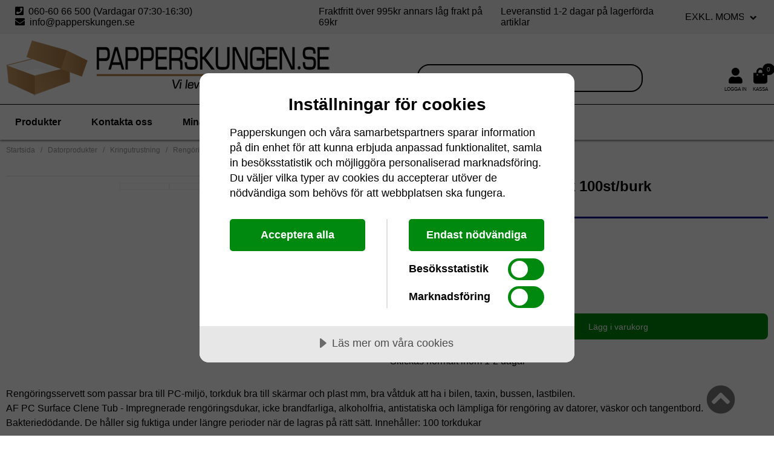

--- FILE ---
content_type: text/html; charset=iso-8859-1
request_url: https://www.papperskungen.se/rengoringsservetter-i-burk-100st-burk
body_size: 16324
content:
<!doctype html>
<html dir="LTR" lang="sv">
<head>
<meta http-equiv="Content-Type" content="text/html; charset=iso-8859-1">
<base href="https://www.papperskungen.se/">
<link rel="stylesheet" type="text/css" href="theme/parser.php?css=theme/design.css">
<link rel="stylesheet" type="text/css" href="theme/parser.php?css=header/style.css">
<link rel="stylesheet" type="text/css" href="">
<link rel="stylesheet" type="text/css" href="theme/parser.php?css=product_info/style.css">
<link rel="stylesheet" href="css/jquery.fancybox.min.css" type="text/css" media="screen">
<meta name="viewport" content="width=device-width, initial-scale=1.0">
<title>Rengöringsservetter i burk 100st/burk - papperskungen.se</title>
<meta name="description" content="Reng&ouml;ringsservett som passar bra till PC-milj&ouml;, torkduk bra till sk&auml;rmar och plast mm, bra v&aring;tduk att ha i bilen, taxin, bussen, lastbilen.AF PC Surface Clene Tub - Impregnerade reng&ouml;ringsdukar, icke brandfarliga, alkoholfria, antistatiska och l&auml;mpliga f&ouml;r reng&ou...">
<meta name="keywords" content="Rengöringsservetter i burk 100st/burk">
<meta name="robots" content="index,follow">
<meta name="revisit-after" content="5 days">
<meta name="distribution" content="global">
<meta name="expires" content="never">
<link rel="canonical" href="https://www.papperskungen.se/rengoringsservetter-i-burk-100st-burk" >

<script type="application/ld+json">
{
  "@context": "https://schema.org",
  "@type": "Store",
  "image": [
    "https://www.papperskungen.se/files/schema_org_image.jpg"
   ],
  "name": "Papperskungen",
  "address": {
    "@type": "PostalAddress",
    "streetAddress": "VÃ¤vlandsvÃ¤gen 25",
    "addressLocality": "TimrÃ¥",
    "postalCode": "86134",
    "addressCountry": "SE"
  },
  "url": "https://www.papperskungen.se",
  "telephone": "+46606066500",
  "priceRange": "$",
  "openingHoursSpecification": [
    {
      "@type": "OpeningHoursSpecification",
      "dayOfWeek": [
        "Monday",
        "Tuesday",
        "Wednesday",
        "Thursday",
        "Friday"
      ],
      "opens": "08:00",
      "closes": "17:00"
    }
  ]
}
</script>
  <script type="application/ld+json">
  {
    "@context": "https://schema.org",
    "@type": "BreadcrumbList",
    "itemListElement": [
          {
        "@type": "ListItem",
        "position": 1,
        "name": "Datorprodukter",
        "item": "https://www.papperskungen.se/datorprodukter"
      }
      ,      {
        "@type": "ListItem",
        "position": 2,
        "name": "Kringutrustning",
        "item": "https://www.papperskungen.se/kringutrustning"
      }
      ,      {
        "@type": "ListItem",
        "position": 3,
        "name": "Rengöring",
        "item": "https://www.papperskungen.se/rengoring"
      }
      ,      {
        "@type": "ListItem",
        "position": 4,
        "name": "Rengöringsservetter i burk 100st/burk",
        "item": "https://www.papperskungen.se/rengoringsservetter-i-burk-100st-burk"
      }
          ]
  }
  </script>
  <script type="application/ld+json">
{
  "@context": "https://schema.org",
  "@type": "Organization",
  "url": "https://www.papperskungen.se",
  "logo": "https://www.papperskungen.se/files/logo/store_logo.png"
}
</script>

    <script type="application/ld+json">
    {
      "@context": "https://schema.org/",
      "@type": "Product",
      "name": "Rengöringsservetter i burk 100st/burk",
              "image": [
          "https://www.papperskungen.se/images/Vatservett_PC,_plast,_skarm.jpg",
"https://www.papperskungen.se/images/Vatservett_PC,_plast,_skarm1.jpg"         ],
              "description": "Reng&ouml;ringsservett som passar bra till PC-milj&ouml;, torkduk bra till sk&auml;rmar och plast mm, bra v&aring;tduk att ha i bilen, taxin, bussen,...",
      "sku": "APCC100",
      "mpn": "112.APCC100",
            "offers": {
        "@type": "Offer",
        "url": "https://www.papperskungen.se/rengoringsservetter-i-burk-100st-burk",
        "priceCurrency": "SEK",
        "price": 63.54      }
    }
    </script>
    <script type="text/javascript" src="javascript/prototype-1.7.3.js"></script>
<script type="text/javascript" src="javascript/scriptaculous.js?load=effects,builder"></script>
<script type="text/javascript" src="javascript/product.js"></script>
  <!-- Global site tag (gtag.js) - Google Analytics -->
  <script type="text/javascript" async src="https://www.googletagmanager.com/gtag/js?id=G-LR5DW5BD0P"></script>
  <script type="text/javascript">
    window.dataLayer = window.dataLayer || [];
    function gtag(){dataLayer.push(arguments);}
    gtag('js', new Date());
  </script>
  
<script type="text/javascript">
  (function() {
    var aws = document.createElement('script');
    aws.type = 'text/javascript';
    if (typeof(aws.async) != "undefined") {
      aws.async = true;
    }
    aws.src = (window.location.protocol == 'https:' ? 'https://d1pna5l3xsntoj.cloudfront.net' : 'http://cdn.addwish.com') + '/scripts/company/awAddGift.js#F7C2D0B347CDED84E5276932770005CF';
    var s = document.getElementsByTagName('script')[0];
    s.parentNode.insertBefore(aws, s);
  })();
</script>
<!-- Google Tag Manager -->
<script>(function(w,d,s,l,i){w[l]=w[l]||[];w[l].push({'gtm.start':
new Date().getTime(),event:'gtm.js'});var f=d.getElementsByTagName(s)[0],
j=d.createElement(s),dl=l!='dataLayer'?'&l='+l:'';j.async=true;j.src=
'https://www.googletagmanager.com/gtm.js?id='+i+dl;f.parentNode.insertBefore(j,f);
})(window,document,'script','dataLayer','GTM-MJM8K4');</script>
<!-- End Google Tag Manager --><link rel="stylesheet" href="css/fontawesome.min.css">
<script type="text/javascript" src="https://www.papperskungen.se/javascript/jquery-3.3.1.min.js"></script>
<script type="text/javascript">
j=jQuery.noConflict();
</script><script type="text/javascript" src="javascript/jquery.fancybox.min.js"></script>
<script type="text/javascript" src="https://www.papperskungen.se/javascript/fly-to-cart.js"></script>
<script type="text/javascript">
// OTF contrib begins
/* DDB - 041031 - Form Field Progress Bar */
/***********************************************
* Form Field Progress Bar- By Ron Jonk- http://www.euronet.nl/~jonkr/
* Modified by Dynamic Drive for minor changes
* Script featured/ available at Dynamic Drive- http://www.dynamicdrive.com
* Please keep this notice intact
***********************************************/
function textCounter(field,counter,maxlimit,linecounter) {
	// text width//
	var fieldWidth =  parseInt(field.offsetWidth);
	var charcnt = field.value.length;        
	// trim the extra text
	if (charcnt > maxlimit) { 
		field.value = field.value.substring(0, maxlimit);
	} else { 
	// progress bar percentage
	var percentage = parseInt(100 - (( maxlimit - charcnt) * 100)/maxlimit) ;
	document.getElementById(counter).style.width =  parseInt((fieldWidth*percentage)/100)+"px";
	document.getElementById(counter).innerHTML="Limit: "+percentage+"%"
	// color correction on style from CCFFF -> CC0000
	setcolor(document.getElementById(counter),percentage,"background-color");
	}
}
function setcolor(obj,percentage,prop){
	obj.style[prop] = "rgb(80%,"+(100-percentage)+"%,"+(100-percentage)+"%)";
}
// OTF contrib ends
</script>
</head>
<body>
<!-- header //-->

<!-- Google Tag Manager (noscript) -->
<noscript><iframe src="https://www.googletagmanager.com/ns.html?id=GTM-MJM8K4"
height="0" width="0" style="display:none;visibility:hidden"></iframe></noscript>
<!-- End Google Tag Manager (noscript) -->

<div id="fullwebpage" style="width:100%;">
<div class="webpage_blocker" style="position: fixed; width:100%; height:100%; display:none; z-index:10000;"></div>


<div id="entire_header">
  <div id="header_info_wrapper">
    <div id="header_info_content">
      <div>
        <span onclick="contactlink('phone');" style="white-space:nowrap">
          <span class="fa">&#xf098;</span>
            &nbsp;060-60 66 500 (Vardagar  07:30-16:30)
        </span>
        <span class="nonmobile"> &nbsp; &nbsp; </span>
        <span onclick="contactlink('write');" style="white-space:nowrap">
          <span class="fa">&#xf0e0;</span>
          &nbsp;info@papperskungen.se
        </span>
      </div>
            <div class="header_info_text_wrapper">
        <p class="header_info_text">Fraktfritt över 995kr annars låg frakt på 69kr</p>
      </div>
      <div class="header_info_text_wrapper">
        <p class="header_info_text">Leveranstid 1-2 dagar på lagerförda artiklar</p>
      </div>
      <div>
        <!-- inc ex vat dropdown //-->
<div border="0" width="100%" cellspacing="0" cellpadding="1" class="columnInfoBox">
  <div>
    <div><div border="0" width="100%" cellspacing="0" cellpadding="3" class="columnInfoBoxContents">
  <div>
    <div align="center" class="boxText"><form name="vat_disp" id="vat_disp" action="https://www.papperskungen.se/rengoringsservetter-i-burk-100st-burk" method="get"><span class="custom_dropdown"><select name="vat_disp" onChange="this.form.submit();" style="width: 100%"><option value="1">Inkl. moms</option><option value="0" SELECTED>Exkl. moms</option></select></span></form></div>
  </div>
</div>
</div>
  </div>
</div>
<!-- inc ex vat dropdown_eof //-->
      </div>
    </div>
    <div class="header_info_text_mobile">
      <p class="header_info_text">Fraktfritt över 995kr annars låg frakt på 69kr</p>
    </div>
    <div class="header_info_text_mobile">
      <p class="header_info_text">Leveranstid 1-2 dagar på lagerförda artiklar</p>
    </div>
  </div>
  <style>
    #header_info_wrapper {
      padding: 10px 0;
      background-color: #f1f1f1;
    }
    
    #header_info_content {
      max-width: 1344px;
      margin: 0 auto;
      padding: 0 25px;
      display: flex;
      justify-content: space-between;
      align-items: center;
    }
    
    #header_info_content .columnInfoBoxContents {
      background: transparent;
    }
    
    #header_info_content span {
      font-size: 1rem;
    }
    
    .header_info_text {
      margin: 0;
      font-size: 1rem;
    }
    
    #header_info_content .custom_dropdown select {
      font-size: 1rem;
      font-weight: normal;
    }
    
    .header_info_text_mobile {
      display: none;
    }
    
    @media screen and (max-width: 900px) {
      #header_info_content {
        padding: 0 10px;
      }
      
      #header_info_content span {
        font-size: 0.8rem;
      }
      
      .header_info_text_wrapper {
        display: none;
      }
      
      .header_info_text_mobile {
        display: block;
        padding: 0 10px;
        padding-top: 5px;
      }
      
      .header_info_text_mobile .header_info_text {
        font-size: 0.8rem;
      }
      
      #header_info_content .custom_dropdown select {
        width: auto !important;
      }
    }
  </style>
<!-- topTable -->
<div id="topTable" border="0" width="100%" style="height:100%" cellspacing="0" cellpadding="0">
  <div valign="top">
    <div valign="top" class="normal_header" id="headerWrapper">
      <div id="header" border="0" width="100%" cellspacing="0" cellpadding="0">
        <div class="header fullpage">
          <div valign="middle" align="center">
            <div id="logoWrapper" class="CSW logoWrapper">
              <div class="headerContent_columns">
                <div class="headerContent_columnLeft">
                                    <div>
                    <a class="logo_holder logo_complete" href="https://www.papperskungen.se"><img src="files/logo/store_logo.png" width="535" height="92" class="logo"  border="0" alt="Papperskungen" title="Papperskungen"></a>                    <a class="logo_holder logo_minimized" href="https://www.papperskungen.se"><img src="files/logo/store_logo_mobile.png" width="597" height="66" class="logo"  border="0" alt="Papperskungen" title="Papperskungen"></a>                  </div>
                                  </div>
                <div id="headerContent">
                  <div class="headerContent_columnRight menu_symbol">
                    <div class="header_symbols">
                      <i class="fa fa-bars" style="font-size:26px;" onMouseDown="hide_visible_menu('topmenu')" onmouseover="show_menu('topmenu')"></i>
                      <div class="header_symbols_text">Meny</div>
                    </div>
                  </div>
                  <div class="headerContent_columnRight search_header">
                    <!-- search //-->
<form name="quick_find" id="quick_find" action="https://www.papperskungen.se/avancerad-sok-resultat" method="get"><input type="text" name="qkeywords" id="qkeywords"  maxlength="100" class="QuickFind" placeholder="Sök"><icon class="QuickFindIcon fa fa-search" onclick="document.forms.quick_find.submit();"></icon>
</form><!-- search_eof //-->
                  </div>
                  <div class="headerContent_columnRight">
                    <div class="header_symbols">
                                            <a href="https://www.papperskungen.se/logga-in">
                        <i class="fa fa-solid fa-user" style="font-size:26px;"></i>
                      </a>
                      <div class="header_symbols_text">Logga in</div>
                    </div>
                                        <div class="header_symbols">
                      <script type="text/javascript">
function show_minicart() {
  if (document.getElementById("minicartshower").style.display == "none") {
    jQuery("#minicartshower").fadeIn();
    jQuery("#fa-shopping-cart").addClass("fa-shopping-cart-hover").removeClass("fa-shopping-cart-static");
    if (jQuery(window).width() > 500) {
      jQuery(document).mouseup(function(e) {
        var cart = jQuery('#minicartshower');
        if (!cart.is(e.target)) {
          cart.fadeOut();
        }
      });
    }
  } else {
    jQuery("#minicartshower").fadeOut();
    jQuery("#fa-shopping-cart").addClass("fa-shopping-cart-static").removeClass("fa-shopping-cart-hover");
  }
}
</script>
  <div style="position:relative;">
    <div class="cart_qty">0</div>
  </div>
  <div class="show_minicart" onclick="show_minicart();">
  <icon id="fa-shopping-cart" class="fa fa-shopping-bag" style="font-size: 26px; cursor:pointer;"></icon>
  <div id="minicartshower" style="display:none;">

<div class="minicart_top">
  <div>
    0     Produkter  </div>
  <div>
    <a href="https://www.papperskungen.se/varukorg">Visa varukorgen</a>
  </div>
</div>

<div class="minicartItems"></div>
  <div id="minicartTotal">
    <div>
      Delsumma    </div>
    <div>
      0.00kr    </div>
  </div>

  <div id="minicartLinks">
  <div><a href="https://www.papperskungen.se/kassa">Kassa</a></div>
  </div>
</div>
</div>
<!-- shopping_cart_eof //-->

                      <div class="header_symbols_text">Kassa</div>
                    </div>
                  </div>
                </div> 
              </div>
              <div class="headerMenuWrapper " border="0" width="100%" cellspacing="0" cellpadding="0">
  <div>
    <div>
      <div class="HmenuWrapper" width="100%" border="0" cellspacing="0" cellpadding="0">
        <div>
          <div align="center">
            <div class="CSW">
              <div class="Hmenu">
                <nav id="verticalMenuWrapper">
                  <ul id="verticalMenu">
                    <li onMouseDown="hide_visible_menu('topmenu')" onmouseover="show_menu('topmenu')" align="center" valign="middle" class="headerNavigation" nowrap><a href="javascript:void(0)" class="headerNavigation">Produkter<div id="line_topmenu" style="width:0;"></div></a></li>
                    <li onmouseover="hide_menus();"><a href="https://www.papperskungen.se/kontakta-oss" class="headerNavigation">Kontakta oss</a></li>                    <li onmouseover="hide_menus();"><a href="https://www.papperskungen.se/mina-favoriter" class="headerNavigation">Mina favoriter</a></li>
                  </ul>
                </nav>
              </div>
            </div>
          </div>
        </div>
      </div>
    </div>
  </div>
</div>
            </div>
          </div>
        </div>
        <div>
          <div>
          </div>
        </div>
      </div>
      <div border="0" width="100%" cellspacing="0" cellpadding="0">
        <div>
          <div align="center" style="position:relative;">
                            <script type="text/javascript">
              current_pName = 0;
              </script>
              <div class="topmenu" id="topmenu">
                <div>
                                        <div class="topmenu_category_group">
                        <li class="topmenu_maincategory">
                          <a href="https://www.papperskungen.se/allt-for-julen-2" onclick="return showHideProducts(30464);">
                          <i class="fa fa-caret-right" id="products30464_arrow"></i>
                          <i class="fa fa-caret-down" id="products30464_arrow_open"></i>
                          Allt för julen                          </a>
                        </li>
                        <div id="products30464_mobile" class="products_mobile">
                        <li class="topmenu_maincategory_link">
                          <a href="https://www.papperskungen.se/allt-for-julen-2">Allt för julen</a>
                        </li>
                                            <li style="font-size: 12px; word-wrap: break-word;">
                        <a href="https://www.papperskungen.se/dekorationsbelysning-3">Dekorationsbelysning</a>                      </li>
                                            <li style="font-size: 12px; word-wrap: break-word;">
                        <a href="https://www.papperskungen.se/julchoklad-julgavor">Julchoklad/Julgåvor</a>                      </li>
                                            <li style="font-size: 12px; word-wrap: break-word;">
                        <a href="https://www.papperskungen.se/julpapper-presentsnoren-mm">Julpapper,&nbsp;presentsnören&nbsp;mm</a>                      </li>
                                            <li style="font-size: 12px; word-wrap: break-word;">
                        <a href="https://www.papperskungen.se/ljuslingor">Ljuslingor</a>                      </li>
                                            <li style="font-size: 12px; word-wrap: break-word;">
                        <a href="https://www.papperskungen.se/ljusstakar-3">Ljusstakar</a>                      </li>
                                            </div>
                      <!-- catID7114-->
                      <script type="text/javascript">
                      jQuery(function(){
                                                jQuery("#products30464_mobile").hide();
                        jQuery("#products30464_arrow_open").hide();
                                              });
                      </script>
                                          </div>
                                          <div class="topmenu_category_group">
                        <li class="topmenu_maincategory">
                          <a href="https://www.papperskungen.se/arbetsklader-3" onclick="return showHideProducts(29814);">
                          <i class="fa fa-caret-right" id="products29814_arrow"></i>
                          <i class="fa fa-caret-down" id="products29814_arrow_open"></i>
                          Arbetskläder                          </a>
                        </li>
                        <div id="products29814_mobile" class="products_mobile">
                        <li class="topmenu_maincategory_link">
                          <a href="https://www.papperskungen.se/arbetsklader-3">Arbetskläder</a>
                        </li>
                                            <li style="font-size: 12px; word-wrap: break-word;">
                        <a href="https://www.papperskungen.se/accessoarer">Accessoarer</a>                      </li>
                                            <li style="font-size: 12px; word-wrap: break-word;">
                        <a href="https://www.papperskungen.se/arbetsbyxor-och-shorts">Arbetsbyxor&nbsp;och&nbsp;shorts</a>                      </li>
                                            <li style="font-size: 12px; word-wrap: break-word;">
                        <a href="https://www.papperskungen.se/arbetsjackor">Arbetsjackor</a>                      </li>
                                            <li style="font-size: 12px; word-wrap: break-word;">
                        <a href="https://www.papperskungen.se/arbetsskjortor">Arbetsskjortor</a>                      </li>
                                            <li style="font-size: 12px; word-wrap: break-word;">
                        <a href="https://www.papperskungen.se/arbetsskor">Arbetsskor</a>                      </li>
                                            <li style="font-size: 12px; word-wrap: break-word;">
                        <a href="https://www.papperskungen.se/arbetstrojor">Arbetströjor</a>                      </li>
                                            <li style="font-size: 12px; word-wrap: break-word;">
                        <a href="https://www.papperskungen.se/arbetsv-star">Arbetsvästar</a>                      </li>
                                            <li style="font-size: 12px; word-wrap: break-word;">
                        <a href="https://www.papperskungen.se/regnkl-der">Regnkläder</a>                      </li>
                                            <li style="font-size: 12px; word-wrap: break-word;">
                        <a href="https://www.papperskungen.se/understall-och-underklader">Underställ&nbsp;och&nbsp;underkläder</a>                      </li>
                                            <li style="font-size: 12px; word-wrap: break-word;">
                        <a href="https://www.papperskungen.se/uniform">Uniform</a>                      </li>
                                            <li style="font-size: 12px; word-wrap: break-word;">
                        <a href="https://www.papperskungen.se/varselkl-der">Varselkläder</a>                      </li>
                                            </div>
                      <!-- catID7114-->
                      <script type="text/javascript">
                      jQuery(function(){
                                                jQuery("#products29814_mobile").hide();
                        jQuery("#products29814_arrow_open").hide();
                                              });
                      </script>
                                          </div>
                                          <div class="topmenu_category_group">
                        <li class="topmenu_maincategory">
                          <a href="https://www.papperskungen.se/almanackor-och-kalendrar" onclick="return showHideProducts(5016);">
                          <i class="fa fa-caret-right" id="products5016_arrow"></i>
                          <i class="fa fa-caret-down" id="products5016_arrow_open"></i>
                          Almanackor och kalendrar                          </a>
                        </li>
                        <div id="products5016_mobile" class="products_mobile">
                        <li class="topmenu_maincategory_link">
                          <a href="https://www.papperskungen.se/almanackor-och-kalendrar">Almanackor och kalendrar</a>
                        </li>
                                            <li style="font-size: 12px; word-wrap: break-word;">
                        <a href="https://www.papperskungen.se/-anteckningsblock">-&nbsp;Anteckningsblock</a>                      </li>
                                            <li style="font-size: 12px; word-wrap: break-word;">
                        <a href="https://www.papperskungen.se/-anteckningsbok">-&nbsp;Anteckningsbok</a>                      </li>
                                            <li style="font-size: 12px; word-wrap: break-word;">
                        <a href="https://www.papperskungen.se/bokningskalendrar">Bokningskalendrar</a>                      </li>
                                            <li style="font-size: 12px; word-wrap: break-word;">
                        <a href="https://www.papperskungen.se/bordskalendrar-och-skrivunderlagg">Bordskalendrar&nbsp;och&nbsp;skrivunderlägg</a>                      </li>
                                            <li style="font-size: 12px; word-wrap: break-word;">
                        <a href="https://www.papperskungen.se/dagbocker-3">Dagböcker</a>                      </li>
                                            <li style="font-size: 12px; word-wrap: break-word;">
                        <a href="https://www.papperskungen.se/fickkalendrar">Fickkalendrar</a>                      </li>
                                            <li style="font-size: 12px; word-wrap: break-word;">
                        <a href="https://www.papperskungen.se/kalenderstall">Kalenderställ</a>                      </li>
                                            <li style="font-size: 12px; word-wrap: break-word;">
                        <a href="https://www.papperskungen.se/larar-och-elevkalendrar">Lärar&nbsp;och&nbsp;Elevkalendrar</a>                      </li>
                                            <li style="font-size: 12px; word-wrap: break-word;">
                        <a href="https://www.papperskungen.se/planeringstavlor-5">Planeringstavlor</a>                      </li>
                                            <li style="font-size: 12px; word-wrap: break-word;">
                        <a href="https://www.papperskungen.se/systemkalendrar">Systemkalendrar</a>                      </li>
                                            <li style="font-size: 12px; word-wrap: break-word;">
                        <a href="https://www.papperskungen.se/temakalendrar">Temakalendrar</a>                      </li>
                                            <li style="font-size: 12px; word-wrap: break-word;">
                        <a href="https://www.papperskungen.se/veckokalendrar">Veckokalendrar</a>                      </li>
                                            <li style="font-size: 12px; word-wrap: break-word;">
                        <a href="https://www.papperskungen.se/vaggkalendrar">Väggkalendrar</a>                      </li>
                                            </div>
                      <!-- catID7114-->
                      <script type="text/javascript">
                      jQuery(function(){
                                                jQuery("#products5016_mobile").hide();
                        jQuery("#products5016_arrow_open").hide();
                                              });
                      </script>
                                          </div>
                                          <div class="topmenu_category_group">
                        <li class="topmenu_maincategory">
                          <a href="https://www.papperskungen.se/butiksmaterial" onclick="return showHideProducts(3402);">
                          <i class="fa fa-caret-right" id="products3402_arrow"></i>
                          <i class="fa fa-caret-down" id="products3402_arrow_open"></i>
                          Butiksmaterial                          </a>
                        </li>
                        <div id="products3402_mobile" class="products_mobile">
                        <li class="topmenu_maincategory_link">
                          <a href="https://www.papperskungen.se/butiksmaterial">Butiksmaterial</a>
                        </li>
                                            <li style="font-size: 12px; word-wrap: break-word;">
                        <a href="https://www.papperskungen.se/bageri">Bageri</a>                      </li>
                                            <li style="font-size: 12px; word-wrap: break-word;">
                        <a href="https://www.papperskungen.se/barkassar-och-pasar">Bärkassar&nbsp;och&nbsp;Påsar</a>                      </li>
                                            <li style="font-size: 12px; word-wrap: break-word;">
                        <a href="https://www.papperskungen.se/cellofanpasar-3">Cellofanpåsar</a>                      </li>
                                            <li style="font-size: 12px; word-wrap: break-word;">
                        <a href="https://www.papperskungen.se/fasten-och-fastpistol">Fästen&nbsp;och&nbsp;fästpistol</a>                      </li>
                                            <li style="font-size: 12px; word-wrap: break-word;">
                        <a href="https://www.papperskungen.se/kassarullar-kvittorullar">Kassarullar&nbsp;/&nbsp;Kvittorullar</a>                      </li>
                                            <li style="font-size: 12px; word-wrap: break-word;">
                        <a href="https://www.papperskungen.se/presentinslagning-2">Presentinslagning</a>                      </li>
                                            <li style="font-size: 12px; word-wrap: break-word;">
                        <a href="https://www.papperskungen.se/presentkartonger">Presentkartonger</a>                      </li>
                                            <li style="font-size: 12px; word-wrap: break-word;">
                        <a href="https://www.papperskungen.se/presentkort">Presentkort</a>                      </li>
                                            <li style="font-size: 12px; word-wrap: break-word;">
                        <a href="https://www.papperskungen.se/presentpasar-2">Presentpåsar</a>                      </li>
                                            <li style="font-size: 12px; word-wrap: break-word;">
                        <a href="https://www.papperskungen.se/prismarkare-och-pris-etiketter">Prismärkare&nbsp;och&nbsp;pris&nbsp;etiketter</a>                      </li>
                                            <li style="font-size: 12px; word-wrap: break-word;">
                        <a href="https://www.papperskungen.se/skylt-och-butiksmateriel">Skylt&nbsp;och&nbsp;Butiksmateriel</a>                      </li>
                                            <li style="font-size: 12px; word-wrap: break-word;">
                        <a href="https://www.papperskungen.se/kundkorgar">Kundkorgar</a>                      </li>
                                            <li style="font-size: 12px; word-wrap: break-word;">
                        <a href="https://www.papperskungen.se/kosystem-kobiljetter">Kösystem,&nbsp;Köbiljetter</a>                      </li>
                                            <li style="font-size: 12px; word-wrap: break-word;">
                        <a href="https://www.papperskungen.se/sedeldetektor-sedelraknare">Sedeldetektor/Sedelräknare</a>                      </li>
                                            </div>
                      <!-- catID7114-->
                      <script type="text/javascript">
                      jQuery(function(){
                                                jQuery("#products3402_mobile").hide();
                        jQuery("#products3402_arrow_open").hide();
                                              });
                      </script>
                                          </div>
                                          <div class="topmenu_category_group">
                        <li class="topmenu_maincategory">
                          <a href="https://www.papperskungen.se/datorprodukter" onclick="return showHideProducts(5116);">
                          <i class="fa fa-caret-right" id="products5116_arrow"></i>
                          <i class="fa fa-caret-down" id="products5116_arrow_open"></i>
                          Datorprodukter                          </a>
                        </li>
                        <div id="products5116_mobile" class="products_mobile">
                        <li class="topmenu_maincategory_link">
                          <a href="https://www.papperskungen.se/datorprodukter">Datorprodukter</a>
                        </li>
                                            <li style="font-size: 12px; word-wrap: break-word;">
                        <a href="https://www.papperskungen.se/bildskarmar-och-tillbehor">Bildskärmar&nbsp;och&nbsp;tillbehör</a>                      </li>
                                            <li style="font-size: 12px; word-wrap: break-word;">
                        <a href="https://www.papperskungen.se/datorrengoring">Datorrengöring</a>                      </li>
                                            <li style="font-size: 12px; word-wrap: break-word;">
                        <a href="https://www.papperskungen.se/kablar-och-adaptrar">Kablar&nbsp;och&nbsp;Adaptrar</a>                      </li>
                                            <li style="font-size: 12px; word-wrap: break-word;">
                        <a href="https://www.papperskungen.se/kringutrustning">Kringutrustning</a>                      </li>
                                            <li style="font-size: 12px; word-wrap: break-word;">
                        <a href="https://www.papperskungen.se/lagring">Lagring</a>                      </li>
                                            <li style="font-size: 12px; word-wrap: break-word;">
                        <a href="https://www.papperskungen.se/ljud-och-bild">Ljud&nbsp;och&nbsp;bild</a>                      </li>
                                            <li style="font-size: 12px; word-wrap: break-word;">
                        <a href="https://www.papperskungen.se/vaskor-och-fodral">Väskor&nbsp;och&nbsp;fodral</a>                      </li>
                                            </div>
                      <!-- catID7114-->
                      <script type="text/javascript">
                      jQuery(function(){
                                                jQuery("#products5116_mobile").hide();
                        jQuery("#products5116_arrow_open").hide();
                                              });
                      </script>
                                          </div>
                                          <div class="topmenu_category_group">
                        <li class="topmenu_maincategory">
                          <a href="https://www.papperskungen.se/emballage" onclick="return showHideProducts(234);">
                          <i class="fa fa-caret-right" id="products234_arrow"></i>
                          <i class="fa fa-caret-down" id="products234_arrow_open"></i>
                          Emballage                          </a>
                        </li>
                        <div id="products234_mobile" class="products_mobile">
                        <li class="topmenu_maincategory_link">
                          <a href="https://www.papperskungen.se/emballage">Emballage</a>
                        </li>
                                            <li style="font-size: 12px; word-wrap: break-word;">
                        <a href="https://www.papperskungen.se/postemballage-och-kuvert-2">Postemballage&nbsp;och&nbsp;kuvert</a>                      </li>
                                            <li style="font-size: 12px; word-wrap: break-word;">
                        <a href="https://www.papperskungen.se/wellador-lador-kartonger-2">Wellådor,&nbsp;lådor,&nbsp;Kartonger</a>                      </li>
                                            <li style="font-size: 12px; word-wrap: break-word;">
                        <a href="https://www.papperskungen.se/bindgarn-gummiband-och-stift">Bindgarn&nbsp;gummiband&nbsp;och&nbsp;stift</a>                      </li>
                                            <li style="font-size: 12px; word-wrap: break-word;">
                        <a href="https://www.papperskungen.se/etiketter-och-godsmarkning">Etiketter&nbsp;och&nbsp;godsmärkning</a>                      </li>
                                            <li style="font-size: 12px; word-wrap: break-word;">
                        <a href="https://www.papperskungen.se/knivar-och-saxar-2">Knivar&nbsp;och&nbsp;Saxar</a>                      </li>
                                            <li style="font-size: 12px; word-wrap: break-word;">
                        <a href="https://www.papperskungen.se/kraftpapper-och-golvskydd">Kraftpapper&nbsp;och&nbsp;golvskydd</a>                      </li>
                                            <li style="font-size: 12px; word-wrap: break-word;">
                        <a href="https://www.papperskungen.se/lagerutrustning-3">Lagerutrustning</a>                      </li>
                                            <li style="font-size: 12px; word-wrap: break-word;">
                        <a href="https://www.papperskungen.se/packband-och-buntband">Packband&nbsp;och&nbsp;buntband</a>                      </li>
                                            <li style="font-size: 12px; word-wrap: break-word;">
                        <a href="https://www.papperskungen.se/packsedelsfickor-frakthandlingar-2">Packsedelsfickor,&nbsp;Frakthandlingar</a>                      </li>
                                            <li style="font-size: 12px; word-wrap: break-word;">
                        <a href="https://www.papperskungen.se/packtejper-2">Packtejper</a>                      </li>
                                            <li style="font-size: 12px; word-wrap: break-word;">
                        <a href="https://www.papperskungen.se/presentinslagning">Presentinslagning</a>                      </li>
                                            <li style="font-size: 12px; word-wrap: break-word;">
                        <a href="https://www.papperskungen.se/pasar-4">Påsar</a>                      </li>
                                            <li style="font-size: 12px; word-wrap: break-word;">
                        <a href="https://www.papperskungen.se/passvetsar-polyetenslang-2">Påssvetsar,&nbsp;Polyetenslang</a>                      </li>
                                            <li style="font-size: 12px; word-wrap: break-word;">
                        <a href="https://www.papperskungen.se/skarmaskiner-3">Skärmaskiner</a>                      </li>
                                            <li style="font-size: 12px; word-wrap: break-word;">
                        <a href="https://www.papperskungen.se/strackfilm-pallhantering">Sträckfilm&nbsp;-&nbsp;Pallhantering</a>                      </li>
                                            <li style="font-size: 12px; word-wrap: break-word;">
                        <a href="https://www.papperskungen.se/stotdampande-3">Stötdämpande</a>                      </li>
                                            <li style="font-size: 12px; word-wrap: break-word;">
                        <a href="https://www.papperskungen.se/tra-emballage">Trä&nbsp;emballage</a>                      </li>
                                            <li style="font-size: 12px; word-wrap: break-word;">
                        <a href="https://www.papperskungen.se/vagnar-och-karror-2">Vagnar&nbsp;och&nbsp;kärror</a>                      </li>
                                            <li style="font-size: 12px; word-wrap: break-word;">
                        <a href="https://www.papperskungen.se/vagar-pallvagar-balkvagar-2">Vågar,&nbsp;Pallvågar,&nbsp;Balkvågar</a>                      </li>
                                            </div>
                      <!-- catID7114-->
                      <script type="text/javascript">
                      jQuery(function(){
                                                jQuery("#products234_mobile").hide();
                        jQuery("#products234_arrow_open").hide();
                                              });
                      </script>
                                          </div>
                                          <div class="topmenu_category_group">
                          <li class="topmenu_maincategory">
                            <a href="https://www.papperskungen.se/event-party">Event&nbsp;&&nbsp;Party</a>                          </li>
                                              </div>
                                          <div class="topmenu_category_group">
                        <li class="topmenu_maincategory">
                          <a href="https://www.papperskungen.se/kontorspapper" onclick="return showHideProducts(8853);">
                          <i class="fa fa-caret-right" id="products8853_arrow"></i>
                          <i class="fa fa-caret-down" id="products8853_arrow_open"></i>
                          Kontorspapper                          </a>
                        </li>
                        <div id="products8853_mobile" class="products_mobile">
                        <li class="topmenu_maincategory_link">
                          <a href="https://www.papperskungen.se/kontorspapper">Kontorspapper</a>
                        </li>
                                            <li style="font-size: 12px; word-wrap: break-word;">
                        <a href="https://www.papperskungen.se/kopieringspapper">Kopieringspapper</a>                      </li>
                                            <li style="font-size: 12px; word-wrap: break-word;">
                        <a href="https://www.papperskungen.se/specialpapper-3">Specialpapper</a>                      </li>
                                            <li style="font-size: 12px; word-wrap: break-word;">
                        <a href="https://www.papperskungen.se/laserark">Laserark</a>                      </li>
                                            <li style="font-size: 12px; word-wrap: break-word;">
                        <a href="https://www.papperskungen.se/sjalvkopierande-papper">Självkopierande&nbsp;papper</a>                      </li>
                                            <li style="font-size: 12px; word-wrap: break-word;">
                        <a href="https://www.papperskungen.se/visitkortspapper-t-shirt-film">Visitkortspapper&nbsp;&&nbsp;T-shirt&nbsp;film</a>                      </li>
                                            <li style="font-size: 12px; word-wrap: break-word;">
                        <a href="https://www.papperskungen.se/datapapper-2">Datapapper</a>                      </li>
                                            <li style="font-size: 12px; word-wrap: break-word;">
                        <a href="https://www.papperskungen.se/foto-papper">Foto-papper</a>                      </li>
                                            <li style="font-size: 12px; word-wrap: break-word;">
                        <a href="https://www.papperskungen.se/karbonpapper">Karbonpapper</a>                      </li>
                                            <li style="font-size: 12px; word-wrap: break-word;">
                        <a href="https://www.papperskungen.se/skiss-ritpapper">Skiss-&nbsp;&&nbsp;Ritpapper</a>                      </li>
                                            </div>
                      <!-- catID7114-->
                      <script type="text/javascript">
                      jQuery(function(){
                                                jQuery("#products8853_mobile").hide();
                        jQuery("#products8853_arrow_open").hide();
                                              });
                      </script>
                                          </div>
                                          <div class="topmenu_category_group">
                        <li class="topmenu_maincategory">
                          <a href="https://www.papperskungen.se/kontorsmaskiner" onclick="return showHideProducts(126);">
                          <i class="fa fa-caret-right" id="products126_arrow"></i>
                          <i class="fa fa-caret-down" id="products126_arrow_open"></i>
                          Kontorsmaskiner                          </a>
                        </li>
                        <div id="products126_mobile" class="products_mobile">
                        <li class="topmenu_maincategory_link">
                          <a href="https://www.papperskungen.se/kontorsmaskiner">Kontorsmaskiner</a>
                        </li>
                                            <li style="font-size: 12px; word-wrap: break-word;">
                        <a href="https://www.papperskungen.se/skrivare-3">Skrivare</a>                      </li>
                                            <li style="font-size: 12px; word-wrap: break-word;">
                        <a href="https://www.papperskungen.se/batterier">Batterier</a>                      </li>
                                            <li style="font-size: 12px; word-wrap: break-word;">
                        <a href="https://www.papperskungen.se/diktering">Diktering</a>                      </li>
                                            <li style="font-size: 12px; word-wrap: break-word;">
                        <a href="https://www.papperskungen.se/dokumentforstorare">Dokumentförstörare</a>                      </li>
                                            <li style="font-size: 12px; word-wrap: break-word;">
                        <a href="https://www.papperskungen.se/etikettskrivare-och-etiketter">Etikettskrivare&nbsp;och&nbsp;etiketter</a>                      </li>
                                            <li style="font-size: 12px; word-wrap: break-word;">
                        <a href="https://www.papperskungen.se/etikettskrivare-och-markmaskiner">Etikettskrivare&nbsp;och&nbsp;Märkmaskiner</a>                      </li>
                                            <li style="font-size: 12px; word-wrap: break-word;">
                        <a href="https://www.papperskungen.se/fax-och-scanner">Fax&nbsp;och&nbsp;Scanner</a>                      </li>
                                            <li style="font-size: 12px; word-wrap: break-word;">
                        <a href="https://www.papperskungen.se/inbindning">Inbindning</a>                      </li>
                                            <li style="font-size: 12px; word-wrap: break-word;">
                        <a href="https://www.papperskungen.se/klockor">Klockor</a>                      </li>
                                            <li style="font-size: 12px; word-wrap: break-word;">
                        <a href="https://www.papperskungen.se/kontanthantering">Kontanthantering</a>                      </li>
                                            <li style="font-size: 12px; word-wrap: break-word;">
                        <a href="https://www.papperskungen.se/kringutrustning-4">Kringutrustning</a>                      </li>
                                            <li style="font-size: 12px; word-wrap: break-word;">
                        <a href="https://www.papperskungen.se/laminering">Laminering</a>                      </li>
                                            <li style="font-size: 12px; word-wrap: break-word;">
                        <a href="https://www.papperskungen.se/markmaskiner-och-tape">Märkmaskiner&nbsp;och&nbsp;tape</a>                      </li>
                                            <li style="font-size: 12px; word-wrap: break-word;">
                        <a href="https://www.papperskungen.se/projektorer-och-tillbehor">Projektorer&nbsp;och&nbsp;tillbehör</a>                      </li>
                                            <li style="font-size: 12px; word-wrap: break-word;">
                        <a href="https://www.papperskungen.se/raknare">Räknare</a>                      </li>
                                            <li style="font-size: 12px; word-wrap: break-word;">
                        <a href="https://www.papperskungen.se/rakne-och-kvittorullar">Räknerullar</a>                      </li>
                                            <li style="font-size: 12px; word-wrap: break-word;">
                        <a href="https://www.papperskungen.se/kvittorullar-och-skrivare">Räknerullar&nbsp;papper</a>                      </li>
                                            <li style="font-size: 12px; word-wrap: break-word;">
                        <a href="https://www.papperskungen.se/streckodslasare">Streckodsläsare</a>                      </li>
                                            <li style="font-size: 12px; word-wrap: break-word;">
                        <a href="https://www.papperskungen.se/telefoner-och-headsets">Telefoner&nbsp;och&nbsp;headsets</a>                      </li>
                                            </div>
                      <!-- catID7114-->
                      <script type="text/javascript">
                      jQuery(function(){
                                                jQuery("#products126_mobile").hide();
                        jQuery("#products126_arrow_open").hide();
                                              });
                      </script>
                                          </div>
                                          <div class="topmenu_category_group">
                        <li class="topmenu_maincategory">
                          <a href="https://www.papperskungen.se/kontorsmaterial-2" onclick="return showHideProducts(4202);">
                          <i class="fa fa-caret-right" id="products4202_arrow"></i>
                          <i class="fa fa-caret-down" id="products4202_arrow_open"></i>
                          Kontorsmaterial                          </a>
                        </li>
                        <div id="products4202_mobile" class="products_mobile">
                        <li class="topmenu_maincategory_link">
                          <a href="https://www.papperskungen.se/kontorsmaterial-2">Kontorsmaterial</a>
                        </li>
                                            <li style="font-size: 12px; word-wrap: break-word;">
                        <a href="https://www.papperskungen.se/arkivering-och-kontorsforvaring">Arkivering&nbsp;och&nbsp;kontorsförvaring</a>                      </li>
                                            <li style="font-size: 12px; word-wrap: break-word;">
                        <a href="https://www.papperskungen.se/blanketter-och-bokforing">Blanketter&nbsp;och&nbsp;bokföring</a>                      </li>
                                            <li style="font-size: 12px; word-wrap: break-word;">
                        <a href="https://www.papperskungen.se/block-och-anteckningsbocker">Block&nbsp;och&nbsp;anteckningsböcker</a>                      </li>
                                            <li style="font-size: 12px; word-wrap: break-word;">
                        <a href="https://www.papperskungen.se/bladderblock-och-stall">Blädderblock&nbsp;och&nbsp;ställ</a>                      </li>
                                            <li style="font-size: 12px; word-wrap: break-word;">
                        <a href="https://www.papperskungen.se/kartor-och-tillbehor-2">Häftstift&nbsp;och&nbsp;kartnålar</a>                      </li>
                                            <li style="font-size: 12px; word-wrap: break-word;">
                        <a href="https://www.papperskungen.se/indexflikar-och-markflikar">Indexflikar&nbsp;och&nbsp;märkflikar</a>                      </li>
                                            <li style="font-size: 12px; word-wrap: break-word;">
                        <a href="https://www.papperskungen.se/korrigering">Korrigering</a>                      </li>
                                            <li style="font-size: 12px; word-wrap: break-word;">
                        <a href="https://www.papperskungen.se/mappar-och-plastfickor">Mappar&nbsp;och&nbsp;plastfickor</a>                      </li>
                                            <li style="font-size: 12px; word-wrap: break-word;">
                        <a href="https://www.papperskungen.se/namnskyltar-och-korthallare">Namnskyltar&nbsp;och&nbsp;korthållare</a>                      </li>
                                            <li style="font-size: 12px; word-wrap: break-word;">
                        <a href="https://www.papperskungen.se/notes-och-post-it-2">Notes&nbsp;och&nbsp;Post-It</a>                      </li>
                                            <li style="font-size: 12px; word-wrap: break-word;">
                        <a href="https://www.papperskungen.se/pappersklammor-2">Pappersklämmor</a>                      </li>
                                            <li style="font-size: 12px; word-wrap: break-word;">
                        <a href="https://www.papperskungen.se/pennor">Pennor</a>                      </li>
                                            <li style="font-size: 12px; word-wrap: break-word;">
                        <a href="https://www.papperskungen.se/parmar-och-register">Pärmar&nbsp;och&nbsp;register</a>                      </li>
                                            <li style="font-size: 12px; word-wrap: break-word;">
                        <a href="https://www.papperskungen.se/till-skrivbordet">Till&nbsp;skrivbordet</a>                      </li>
                                            <li style="font-size: 12px; word-wrap: break-word;">
                        <a href="https://www.papperskungen.se/v-ggur">Väggur</a>                      </li>
                                            <li style="font-size: 12px; word-wrap: break-word;">
                        <a href="https://www.papperskungen.se/whiteboardtavlor-och-tillbehor">Whiteboardtavlor&nbsp;och&nbsp;tillbehör</a>                      </li>
                                            <li style="font-size: 12px; word-wrap: break-word;">
                        <a href="https://www.papperskungen.se/tejp-lim-och-haftmassa">Tejp&nbsp;lim&nbsp;och&nbsp;häftmassa</a>                      </li>
                                            </div>
                      <!-- catID7114-->
                      <script type="text/javascript">
                      jQuery(function(){
                                                jQuery("#products4202_mobile").hide();
                        jQuery("#products4202_arrow_open").hide();
                                              });
                      </script>
                                          </div>
                                          <div class="topmenu_category_group">
                        <li class="topmenu_maincategory">
                          <a href="https://www.papperskungen.se/kontorsmobler-och-inredning" onclick="return showHideProducts(5438);">
                          <i class="fa fa-caret-right" id="products5438_arrow"></i>
                          <i class="fa fa-caret-down" id="products5438_arrow_open"></i>
                          Kontorsmöbler och inredning                          </a>
                        </li>
                        <div id="products5438_mobile" class="products_mobile">
                        <li class="topmenu_maincategory_link">
                          <a href="https://www.papperskungen.se/kontorsmobler-och-inredning">Kontorsmöbler och inredning</a>
                        </li>
                                            <li style="font-size: 12px; word-wrap: break-word;">
                        <a href="https://www.papperskungen.se/arbetsplatsmattor-och-stamattor">Arbetsplatsmattor&nbsp;och&nbsp;ståmattor</a>                      </li>
                                            <li style="font-size: 12px; word-wrap: break-word;">
                        <a href="https://www.papperskungen.se/barriarsystem">Barriärsystem</a>                      </li>
                                            <li style="font-size: 12px; word-wrap: break-word;">
                        <a href="https://www.papperskungen.se/bladderblock-och-stall-2">Blädderblock&nbsp;och&nbsp;ställ</a>                      </li>
                                            <li style="font-size: 12px; word-wrap: break-word;">
                        <a href="https://www.papperskungen.se/bord-och-hurtsar">Bord&nbsp;och&nbsp;hurtsar</a>                      </li>
                                            <li style="font-size: 12px; word-wrap: break-word;">
                        <a href="https://www.papperskungen.se/elartiklar">Elartiklar</a>                      </li>
                                            <li style="font-size: 12px; word-wrap: break-word;">
                        <a href="https://www.papperskungen.se/entre-och-reception">Entre&nbsp;och&nbsp;reception</a>                      </li>
                                            <li style="font-size: 12px; word-wrap: break-word;">
                        <a href="https://www.papperskungen.se/golv-och-stolsunderlagg">Golv-&nbsp;och&nbsp;stolsunderlägg</a>                      </li>
                                            <li style="font-size: 12px; word-wrap: break-word;">
                        <a href="https://www.papperskungen.se/kontorsmobler">Kontorsmöbler</a>                      </li>
                                            <li style="font-size: 12px; word-wrap: break-word;">
                        <a href="https://www.papperskungen.se/lampor-och-belysning">Lampor&nbsp;och&nbsp;belysning</a>                      </li>
                                            <li style="font-size: 12px; word-wrap: break-word;">
                        <a href="https://www.papperskungen.se/lunchrum-konferensbord">Lunchrum,&nbsp;Konferensbord</a>                      </li>
                                            <li style="font-size: 12px; word-wrap: break-word;">
                        <a href="https://www.papperskungen.se/namnskyltar-och-korth-llare">Namnskyltar&nbsp;och&nbsp;korthållare</a>                      </li>
                                            <li style="font-size: 12px; word-wrap: break-word;">
                        <a href="https://www.papperskungen.se/skarmar">Skärmar</a>                      </li>
                                            <li style="font-size: 12px; word-wrap: break-word;">
                        <a href="https://www.papperskungen.se/stegar-och-pallar">Stegar&nbsp;och&nbsp;pallar</a>                      </li>
                                            <li style="font-size: 12px; word-wrap: break-word;">
                        <a href="https://www.papperskungen.se/stolar-och-sittmobler">Stolar&nbsp;och&nbsp;sittmöbler</a>                      </li>
                                            <li style="font-size: 12px; word-wrap: break-word;">
                        <a href="https://www.papperskungen.se/tavlor-stall-och-ramar-2">Tavlor&nbsp;ställ&nbsp;och&nbsp;ramar</a>                      </li>
                                            <li style="font-size: 12px; word-wrap: break-word;">
                        <a href="https://www.papperskungen.se/utemobler">Utemöbler</a>                      </li>
                                            <li style="font-size: 12px; word-wrap: break-word;">
                        <a href="https://www.papperskungen.se/vaggur-5">Väggur</a>                      </li>
                                            <li style="font-size: 12px; word-wrap: break-word;">
                        <a href="https://www.papperskungen.se/whiteboardtavlor-och-tillbehor-2">Whiteboardtavlor&nbsp;och&nbsp;tillbehör</a>                      </li>
                                            <li style="font-size: 12px; word-wrap: break-word;">
                        <a href="https://www.papperskungen.se/golv-och-mattskydd">Golv&nbsp;och&nbsp;Mattskydd</a>                      </li>
                                            <li style="font-size: 12px; word-wrap: break-word;">
                        <a href="https://www.papperskungen.se/klimatprodukter">Klimatprodukter</a>                      </li>
                                            <li style="font-size: 12px; word-wrap: break-word;">
                        <a href="https://www.papperskungen.se/skap-och-hyllor">Skåp&nbsp;och&nbsp;hyllor</a>                      </li>
                                            </div>
                      <!-- catID7114-->
                      <script type="text/javascript">
                      jQuery(function(){
                                                jQuery("#products5438_mobile").hide();
                        jQuery("#products5438_arrow_open").hide();
                                              });
                      </script>
                                          </div>
                                          <div class="topmenu_category_group">
                        <li class="topmenu_maincategory">
                          <a href="https://www.papperskungen.se/kok-och-servering" onclick="return showHideProducts(3063);">
                          <i class="fa fa-caret-right" id="products3063_arrow"></i>
                          <i class="fa fa-caret-down" id="products3063_arrow_open"></i>
                          Kök och servering                          </a>
                        </li>
                        <div id="products3063_mobile" class="products_mobile">
                        <li class="topmenu_maincategory_link">
                          <a href="https://www.papperskungen.se/kok-och-servering">Kök och servering</a>
                        </li>
                                            <li style="font-size: 12px; word-wrap: break-word;">
                        <a href="https://www.papperskungen.se/dryck">Dryck</a>                      </li>
                                            <li style="font-size: 12px; word-wrap: break-word;">
                        <a href="https://www.papperskungen.se/glas-porslin-och-bestick">Glas&nbsp;porslin&nbsp;och&nbsp;bestick</a>                      </li>
                                            <li style="font-size: 12px; word-wrap: break-word;">
                        <a href="https://www.papperskungen.se/kaffe-och-te">Kaffe&nbsp;och&nbsp;te</a>                      </li>
                                            <li style="font-size: 12px; word-wrap: break-word;">
                        <a href="https://www.papperskungen.se/koksutrustning">Köksutrustning</a>                      </li>
                                            <li style="font-size: 12px; word-wrap: break-word;">
                        <a href="https://www.papperskungen.se/plast-och-aluminiumfolie">Plast-&nbsp;och&nbsp;Aluminiumfolie</a>                      </li>
                                            <li style="font-size: 12px; word-wrap: break-word;">
                        <a href="https://www.papperskungen.se/servetter-och-dukar">Servetter&nbsp;och&nbsp;dukar</a>                      </li>
                                            <li style="font-size: 12px; word-wrap: break-word;">
                        <a href="https://www.papperskungen.se/atbart">Ätbart</a>                      </li>
                                            <li style="font-size: 12px; word-wrap: break-word;">
                        <a href="https://www.papperskungen.se/engangsartiklar">Engångsartiklar</a>                      </li>
                                            <li style="font-size: 12px; word-wrap: break-word;">
                        <a href="https://www.papperskungen.se/ljus-och-tillbehor">Ljus&nbsp;och&nbsp;tillbehör</a>                      </li>
                                            <li style="font-size: 12px; word-wrap: break-word;">
                        <a href="https://www.papperskungen.se/matforvaring">Matförvaring</a>                      </li>
                                            <li style="font-size: 12px; word-wrap: break-word;">
                        <a href="https://www.papperskungen.se/plast-och-fryspasar">Plast&nbsp;och&nbsp;fryspåsar</a>                      </li>
                                            <li style="font-size: 12px; word-wrap: break-word;">
                        <a href="https://www.papperskungen.se/baktillbehor">Baktillbehör</a>                      </li>
                                            </div>
                      <!-- catID7114-->
                      <script type="text/javascript">
                      jQuery(function(){
                                                jQuery("#products3063_mobile").hide();
                        jQuery("#products3063_arrow_open").hide();
                                              });
                      </script>
                                          </div>
                                          <div class="topmenu_category_group">
                        <li class="topmenu_maincategory">
                          <a href="https://www.papperskungen.se/lagershop-timra" onclick="return showHideProducts(30656);">
                          <i class="fa fa-caret-right" id="products30656_arrow"></i>
                          <i class="fa fa-caret-down" id="products30656_arrow_open"></i>
                          Lagershop Timrå                          </a>
                        </li>
                        <div id="products30656_mobile" class="products_mobile">
                        <li class="topmenu_maincategory_link">
                          <a href="https://www.papperskungen.se/lagershop-timra">Lagershop Timrå</a>
                        </li>
                                            <li style="font-size: 12px; word-wrap: break-word;">
                        <a href="https://www.papperskungen.se/-butiksmaterial">*&nbsp;Butiksmaterial</a>                      </li>
                                            <li style="font-size: 12px; word-wrap: break-word;">
                        <a href="https://www.papperskungen.se/-emballage">*&nbsp;Emballage</a>                      </li>
                                            <li style="font-size: 12px; word-wrap: break-word;">
                        <a href="https://www.papperskungen.se/-etiketter">*&nbsp;Etiketter</a>                      </li>
                                            <li style="font-size: 12px; word-wrap: break-word;">
                        <a href="https://www.papperskungen.se/-handskar">*&nbsp;Handskar</a>                      </li>
                                            <li style="font-size: 12px; word-wrap: break-word;">
                        <a href="https://www.papperskungen.se/-hygienprodukter">*&nbsp;Hygienprodukter</a>                      </li>
                                            <li style="font-size: 12px; word-wrap: break-word;">
                        <a href="https://www.papperskungen.se/-kontorsmaterial">*&nbsp;Kontorsmaterial</a>                      </li>
                                            <li style="font-size: 12px; word-wrap: break-word;">
                        <a href="https://www.papperskungen.se/-kok-servering">*&nbsp;Kök&nbsp;&&nbsp;Servering</a>                      </li>
                                            <li style="font-size: 12px; word-wrap: break-word;">
                        <a href="https://www.papperskungen.se/-pasar">*&nbsp;Påsar</a>                      </li>
                                            <li style="font-size: 12px; word-wrap: break-word;">
                        <a href="https://www.papperskungen.se/-sopsackar-soppasar">*&nbsp;Sopsäckar&nbsp;&&nbsp;Soppåsar</a>                      </li>
                                            <li style="font-size: 12px; word-wrap: break-word;">
                        <a href="https://www.papperskungen.se/-stad-rengoring">*&nbsp;Städ&nbsp;&&nbsp;Rengöring</a>                      </li>
                                            <li style="font-size: 12px; word-wrap: break-word;">
                        <a href="https://www.papperskungen.se/-tork-hygienpapper">*&nbsp;Tork-&nbsp;&&nbsp;Hygienpapper</a>                      </li>
                                            <li style="font-size: 12px; word-wrap: break-word;">
                        <a href="https://www.papperskungen.se/-tvatt-diskmedel">*&nbsp;Tvätt-&nbsp;&&nbsp;Diskmedel</a>                      </li>
                                            <li style="font-size: 12px; word-wrap: break-word;">
                        <a href="https://www.papperskungen.se/-ovrigt">*&nbsp;Övrigt</a>                      </li>
                                            <li style="font-size: 12px; word-wrap: break-word;">
                        <a href="https://www.papperskungen.se/bilvard-och-rengoring">Bilvård&nbsp;och&nbsp;rengöring</a>                      </li>
                                            </div>
                      <!-- catID7114-->
                      <script type="text/javascript">
                      jQuery(function(){
                                                jQuery("#products30656_mobile").hide();
                        jQuery("#products30656_arrow_open").hide();
                                              });
                      </script>
                                          </div>
                                          <div class="topmenu_category_group">
                          <li class="topmenu_maincategory">
                            <a href="https://www.papperskungen.se/reaupptill70procent">REA&nbsp;upp&nbsp;till&nbsp;70%</a>                          </li>
                                              </div>
                                          <div class="topmenu_category_group">
                        <li class="topmenu_maincategory">
                          <a href="https://www.papperskungen.se/sjukvard-och-omsorg" onclick="return showHideProducts(4623);">
                          <i class="fa fa-caret-right" id="products4623_arrow"></i>
                          <i class="fa fa-caret-down" id="products4623_arrow_open"></i>
                          Sjukvård och Omsorg                          </a>
                        </li>
                        <div id="products4623_mobile" class="products_mobile">
                        <li class="topmenu_maincategory_link">
                          <a href="https://www.papperskungen.se/sjukvard-och-omsorg">Sjukvård och Omsorg</a>
                        </li>
                                            <li style="font-size: 12px; word-wrap: break-word;">
                        <a href="https://www.papperskungen.se/diagnos-och-behandling">Diagnos&nbsp;och&nbsp;behandling</a>                      </li>
                                            <li style="font-size: 12px; word-wrap: break-word;">
                        <a href="https://www.papperskungen.se/forband-och-fixering">Förband&nbsp;och&nbsp;fixering</a>                      </li>
                                            <li style="font-size: 12px; word-wrap: break-word;">
                        <a href="https://www.papperskungen.se/hygien">Hygien</a>                      </li>
                                            <li style="font-size: 12px; word-wrap: break-word;">
                        <a href="https://www.papperskungen.se/inredning">Inredning</a>                      </li>
                                            <li style="font-size: 12px; word-wrap: break-word;">
                        <a href="https://www.papperskungen.se/instrument">Instrument</a>                      </li>
                                            <li style="font-size: 12px; word-wrap: break-word;">
                        <a href="https://www.papperskungen.se/kemteknik">Kemteknik</a>                      </li>
                                            <li style="font-size: 12px; word-wrap: break-word;">
                        <a href="https://www.papperskungen.se/klader-och-drapering">Kläder&nbsp;och&nbsp;drapering</a>                      </li>
                                            <li style="font-size: 12px; word-wrap: break-word;">
                        <a href="https://www.papperskungen.se/kompression-och-stod">Kompression&nbsp;och&nbsp;stöd</a>                      </li>
                                            <li style="font-size: 12px; word-wrap: break-word;">
                        <a href="https://www.papperskungen.se/lab-och-analys">Lab&nbsp;och&nbsp;analys</a>                      </li>
                                            <li style="font-size: 12px; word-wrap: break-word;">
                        <a href="https://www.papperskungen.se/munskydd-och-visir">Munskydd&nbsp;och&nbsp;visir</a>                      </li>
                                            <li style="font-size: 12px; word-wrap: break-word;">
                        <a href="https://www.papperskungen.se/patientunderlagg">Patientunderlägg</a>                      </li>
                                            <li style="font-size: 12px; word-wrap: break-word;">
                        <a href="https://www.papperskungen.se/rehab-och-sjukgymnastik">Rehab&nbsp;och&nbsp;Sjukgymnastik</a>                      </li>
                                            <li style="font-size: 12px; word-wrap: break-word;">
                        <a href="https://www.papperskungen.se/sarbehandling">Sårbehandling</a>                      </li>
                                            </div>
                      <!-- catID7114-->
                      <script type="text/javascript">
                      jQuery(function(){
                                                jQuery("#products4623_mobile").hide();
                        jQuery("#products4623_arrow_open").hide();
                                              });
                      </script>
                                          </div>
                                          <div class="topmenu_category_group">
                        <li class="topmenu_maincategory">
                          <a href="https://www.papperskungen.se/skola-och-forskola" onclick="return showHideProducts(108);">
                          <i class="fa fa-caret-right" id="products108_arrow"></i>
                          <i class="fa fa-caret-down" id="products108_arrow_open"></i>
                          Skola och Förskola                          </a>
                        </li>
                        <div id="products108_mobile" class="products_mobile">
                        <li class="topmenu_maincategory_link">
                          <a href="https://www.papperskungen.se/skola-och-forskola">Skola och Förskola</a>
                        </li>
                                            <li style="font-size: 12px; word-wrap: break-word;">
                        <a href="https://www.papperskungen.se/bild-och-form">Bild&nbsp;och&nbsp;form</a>                      </li>
                                            <li style="font-size: 12px; word-wrap: break-word;">
                        <a href="https://www.papperskungen.se/cyklar-barnvagnar-och-skrindor">Cyklar&nbsp;barnvagnar&nbsp;och&nbsp;skrindor</a>                      </li>
                                            <li style="font-size: 12px; word-wrap: break-word;">
                        <a href="https://www.papperskungen.se/forbrukning-skola-haften">Förbrukning&nbsp;skola&nbsp;häften</a>                      </li>
                                            <li style="font-size: 12px; word-wrap: break-word;">
                        <a href="https://www.papperskungen.se/forbrukning-smabarnsartiklar">Förbrukning&nbsp;småbarnsartiklar</a>                      </li>
                                            <li style="font-size: 12px; word-wrap: break-word;">
                        <a href="https://www.papperskungen.se/hobbymaterial">Hobbymaterial</a>                      </li>
                                            <li style="font-size: 12px; word-wrap: break-word;">
                        <a href="https://www.papperskungen.se/hobbypapper">Hobbypapper</a>                      </li>
                                            <li style="font-size: 12px; word-wrap: break-word;">
                        <a href="https://www.papperskungen.se/idrott-halsa-och-rorelse">Idrott&nbsp;hälsa&nbsp;och&nbsp;rörelse</a>                      </li>
                                            <li style="font-size: 12px; word-wrap: break-word;">
                        <a href="https://www.papperskungen.se/konstnarsprodukter">Konstnärsprodukter</a>                      </li>
                                            <li style="font-size: 12px; word-wrap: break-word;">
                        <a href="https://www.papperskungen.se/lekmaterial">Lekmaterial</a>                      </li>
                                            <li style="font-size: 12px; word-wrap: break-word;">
                        <a href="https://www.papperskungen.se/laroamnen">Läroämnen</a>                      </li>
                                            <li style="font-size: 12px; word-wrap: break-word;">
                        <a href="https://www.papperskungen.se/laroamnen-och-digitalisering">Läroämnen&nbsp;och&nbsp;Digitalisering</a>                      </li>
                                            <li style="font-size: 12px; word-wrap: break-word;">
                        <a href="https://www.papperskungen.se/malarfarg-och-tillbehor">Målarfärg&nbsp;och&nbsp;tillbehör</a>                      </li>
                                            <li style="font-size: 12px; word-wrap: break-word;">
                        <a href="https://www.papperskungen.se/paketerbjudanden">Paketerbjudanden</a>                      </li>
                                            <li style="font-size: 12px; word-wrap: break-word;">
                        <a href="https://www.papperskungen.se/pennor-och-tillbehor">Pennor&nbsp;och&nbsp;tillbehör</a>                      </li>
                                            <li style="font-size: 12px; word-wrap: break-word;">
                        <a href="https://www.papperskungen.se/programmering-och-digitalisering">Programmering&nbsp;och&nbsp;digitalisering</a>                      </li>
                                            </div>
                      <!-- catID7114-->
                      <script type="text/javascript">
                      jQuery(function(){
                                                jQuery("#products108_mobile").hide();
                        jQuery("#products108_arrow_open").hide();
                                              });
                      </script>
                                          </div>
                                          <div class="topmenu_category_group">
                        <li class="topmenu_maincategory">
                          <a href="https://www.papperskungen.se/skolmobler-och-inredning" onclick="return showHideProducts(4756);">
                          <i class="fa fa-caret-right" id="products4756_arrow"></i>
                          <i class="fa fa-caret-down" id="products4756_arrow_open"></i>
                          Skolmöbler och inredning                          </a>
                        </li>
                        <div id="products4756_mobile" class="products_mobile">
                        <li class="topmenu_maincategory_link">
                          <a href="https://www.papperskungen.se/skolmobler-och-inredning">Skolmöbler och inredning</a>
                        </li>
                                            <li style="font-size: 12px; word-wrap: break-word;">
                        <a href="https://www.papperskungen.se/barnsakerhet">Barnsäkerhet</a>                      </li>
                                            <li style="font-size: 12px; word-wrap: break-word;">
                        <a href="https://www.papperskungen.se/bord-2">Bord</a>                      </li>
                                            <li style="font-size: 12px; word-wrap: break-word;">
                        <a href="https://www.papperskungen.se/forvaring">Förvaring</a>                      </li>
                                            <li style="font-size: 12px; word-wrap: break-word;">
                        <a href="https://www.papperskungen.se/forvaringsmobler">Förvaringsmöbler</a>                      </li>
                                            <li style="font-size: 12px; word-wrap: break-word;">
                        <a href="https://www.papperskungen.se/kapprum-garderob">Kapprum&nbsp;&&nbsp;garderob</a>                      </li>
                                            <li style="font-size: 12px; word-wrap: break-word;">
                        <a href="https://www.papperskungen.se/lekmobler">Lekmöbler</a>                      </li>
                                            <li style="font-size: 12px; word-wrap: break-word;">
                        <a href="https://www.papperskungen.se/ljudabsorbenter">Ljudabsorbenter</a>                      </li>
                                            <li style="font-size: 12px; word-wrap: break-word;">
                        <a href="https://www.papperskungen.se/mattor">Mattor</a>                      </li>
                                            <li style="font-size: 12px; word-wrap: break-word;">
                        <a href="https://www.papperskungen.se/mjuklek-och-motorik">Mjuklek&nbsp;och&nbsp;motorik</a>                      </li>
                                            <li style="font-size: 12px; word-wrap: break-word;">
                        <a href="https://www.papperskungen.se/skotrum">Skötrum</a>                      </li>
                                            <li style="font-size: 12px; word-wrap: break-word;">
                        <a href="https://www.papperskungen.se/stolar">Stolar</a>                      </li>
                                            <li style="font-size: 12px; word-wrap: break-word;">
                        <a href="https://www.papperskungen.se/vilorum">Vilorum</a>                      </li>
                                            </div>
                      <!-- catID7114-->
                      <script type="text/javascript">
                      jQuery(function(){
                                                jQuery("#products4756_mobile").hide();
                        jQuery("#products4756_arrow_open").hide();
                                              });
                      </script>
                                          </div>
                                          <div class="topmenu_category_group">
                        <li class="topmenu_maincategory">
                          <a href="https://www.papperskungen.se/skyddsutrustning" onclick="return showHideProducts(8363);">
                          <i class="fa fa-caret-right" id="products8363_arrow"></i>
                          <i class="fa fa-caret-down" id="products8363_arrow_open"></i>
                          Skyddsutrustning                          </a>
                        </li>
                        <div id="products8363_mobile" class="products_mobile">
                        <li class="topmenu_maincategory_link">
                          <a href="https://www.papperskungen.se/skyddsutrustning">Skyddsutrustning</a>
                        </li>
                                            <li style="font-size: 12px; word-wrap: break-word;">
                        <a href="https://www.papperskungen.se/andningsskydd">Andningsskydd</a>                      </li>
                                            <li style="font-size: 12px; word-wrap: break-word;">
                        <a href="https://www.papperskungen.se/brandskydd-och-sakerhet">Brandskydd&nbsp;och&nbsp;Säkerhet</a>                      </li>
                                            <li style="font-size: 12px; word-wrap: break-word;">
                        <a href="https://www.papperskungen.se/engangsklader">Engångskläder</a>                      </li>
                                            <li style="font-size: 12px; word-wrap: break-word;">
                        <a href="https://www.papperskungen.se/fallskydd">Fallskydd</a>                      </li>
                                            <li style="font-size: 12px; word-wrap: break-word;">
                        <a href="https://www.papperskungen.se/forsta-hjalpen">Första&nbsp;Hjälpen</a>                      </li>
                                            <li style="font-size: 12px; word-wrap: break-word;">
                        <a href="https://www.papperskungen.se/golvmarkning-tejp-dekaler">Golvmärkning,&nbsp;tejp&nbsp;&&nbsp;dekaler</a>                      </li>
                                            <li style="font-size: 12px; word-wrap: break-word;">
                        <a href="https://www.papperskungen.se/handskar">Handskar</a>                      </li>
                                            <li style="font-size: 12px; word-wrap: break-word;">
                        <a href="https://www.papperskungen.se/huvudskydd">Huvudskydd</a>                      </li>
                                            <li style="font-size: 12px; word-wrap: break-word;">
                        <a href="https://www.papperskungen.se/horselskydd">Hörselskydd</a>                      </li>
                                            <li style="font-size: 12px; word-wrap: break-word;">
                        <a href="https://www.papperskungen.se/paraply">Paraply</a>                      </li>
                                            <li style="font-size: 12px; word-wrap: break-word;">
                        <a href="https://www.papperskungen.se/personligt-skydd">Personligt&nbsp;Skydd</a>                      </li>
                                            <li style="font-size: 12px; word-wrap: break-word;">
                        <a href="https://www.papperskungen.se/smart-hem">Smart&nbsp;hem</a>                      </li>
                                            <li style="font-size: 12px; word-wrap: break-word;">
                        <a href="https://www.papperskungen.se/sakerhetsmarkning-och-skyltar">Säkerhetsmärkning&nbsp;och&nbsp;skyltar</a>                      </li>
                                            <li style="font-size: 12px; word-wrap: break-word;">
                        <a href="https://www.papperskungen.se/underhall-och-service">Underhåll&nbsp;och&nbsp;service</a>                      </li>
                                            <li style="font-size: 12px; word-wrap: break-word;">
                        <a href="https://www.papperskungen.se/ogonskydd-2">Ögonskydd</a>                      </li>
                                            </div>
                      <!-- catID7114-->
                      <script type="text/javascript">
                      jQuery(function(){
                                                jQuery("#products8363_mobile").hide();
                        jQuery("#products8363_arrow_open").hide();
                                              });
                      </script>
                                          </div>
                                          <div class="topmenu_category_group">
                        <li class="topmenu_maincategory">
                          <a href="https://www.papperskungen.se/specialbestallningar" onclick="return showHideProducts(27349);">
                          <i class="fa fa-caret-right" id="products27349_arrow"></i>
                          <i class="fa fa-caret-down" id="products27349_arrow_open"></i>
                          Specialbeställningar                          </a>
                        </li>
                        <div id="products27349_mobile" class="products_mobile">
                        <li class="topmenu_maincategory_link">
                          <a href="https://www.papperskungen.se/specialbestallningar">Specialbeställningar</a>
                        </li>
                                            <li style="font-size: 12px; word-wrap: break-word;">
                        <a href="https://www.papperskungen.se/offertnr-pe221268">Offertnr&nbsp;PE221268</a>                      </li>
                                            </div>
                      <!-- catID7114-->
                      <script type="text/javascript">
                      jQuery(function(){
                                                jQuery("#products27349_mobile").hide();
                        jQuery("#products27349_arrow_open").hide();
                                              });
                      </script>
                                          </div>
                                          <div class="topmenu_category_group">
                        <li class="topmenu_maincategory">
                          <a href="https://www.papperskungen.se/stad-och-hygien" onclick="return showHideProducts(7481);">
                          <i class="fa fa-caret-right" id="products7481_arrow"></i>
                          <i class="fa fa-caret-down" id="products7481_arrow_open"></i>
                          Städ och Hygien                          </a>
                        </li>
                        <div id="products7481_mobile" class="products_mobile">
                        <li class="topmenu_maincategory_link">
                          <a href="https://www.papperskungen.se/stad-och-hygien">Städ och Hygien</a>
                        </li>
                                            <li style="font-size: 12px; word-wrap: break-word;">
                        <a href="https://www.papperskungen.se/pasar-och-sackar">Påsar&nbsp;och&nbsp;säckar</a>                      </li>
                                            <li style="font-size: 12px; word-wrap: break-word;">
                        <a href="https://www.papperskungen.se/rengoringsmedel-2">Rengöringsmedel</a>                      </li>
                                            <li style="font-size: 12px; word-wrap: break-word;">
                        <a href="https://www.papperskungen.se/golvunderhall">Golvunderhåll</a>                      </li>
                                            <li style="font-size: 12px; word-wrap: break-word;">
                        <a href="https://www.papperskungen.se/desinfektionsmedel">Desinfektionsmedel</a>                      </li>
                                            <li style="font-size: 12px; word-wrap: break-word;">
                        <a href="https://www.papperskungen.se/luktforbattrare">Luktförbättrare</a>                      </li>
                                            <li style="font-size: 12px; word-wrap: break-word;">
                        <a href="https://www.papperskungen.se/toalettpapper-och-torkpapper">Toalettpapper&nbsp;och&nbsp;torkpapper</a>                      </li>
                                            <li style="font-size: 12px; word-wrap: break-word;">
                        <a href="https://www.papperskungen.se/avfallshantering-och-kallsortering">Avfallshantering&nbsp;och&nbsp;källsortering</a>                      </li>
                                            <li style="font-size: 12px; word-wrap: break-word;">
                        <a href="https://www.papperskungen.se/borstar-och-levanger">Borstar&nbsp;och&nbsp;levanger</a>                      </li>
                                            <li style="font-size: 12px; word-wrap: break-word;">
                        <a href="https://www.papperskungen.se/dammsugare-2">Dammsugare</a>                      </li>
                                            <li style="font-size: 12px; word-wrap: break-word;">
                        <a href="https://www.papperskungen.se/diskrengoring">Diskrengöring</a>                      </li>
                                            <li style="font-size: 12px; word-wrap: break-word;">
                        <a href="https://www.papperskungen.se/fonsterrengoring">Fönsterrengöring</a>                      </li>
                                            <li style="font-size: 12px; word-wrap: break-word;">
                        <a href="https://www.papperskungen.se/moppar-och-stativ">Moppar&nbsp;och&nbsp;stativ</a>                      </li>
                                            <li style="font-size: 12px; word-wrap: break-word;">
                        <a href="https://www.papperskungen.se/staddukar-och-diskdukar">Städdukar&nbsp;och&nbsp;diskdukar</a>                      </li>
                                            <li style="font-size: 12px; word-wrap: break-word;">
                        <a href="https://www.papperskungen.se/stadmaskiner">Städmaskiner</a>                      </li>
                                            <li style="font-size: 12px; word-wrap: break-word;">
                        <a href="https://www.papperskungen.se/stadredskap">Städredskap</a>                      </li>
                                            <li style="font-size: 12px; word-wrap: break-word;">
                        <a href="https://www.papperskungen.se/stadvagnar-3">Städvagnar</a>                      </li>
                                            <li style="font-size: 12px; word-wrap: break-word;">
                        <a href="https://www.papperskungen.se/tval-och-hygien">Tvål&nbsp;och&nbsp;hygien</a>                      </li>
                                            <li style="font-size: 12px; word-wrap: break-word;">
                        <a href="https://www.papperskungen.se/tvattmedel-och-kladvard">Tvättmedel&nbsp;och&nbsp;klädvård</a>                      </li>
                                            <li style="font-size: 12px; word-wrap: break-word;">
                        <a href="https://www.papperskungen.se/ovriga-produkter-facility">Övriga&nbsp;produkter&nbsp;facility</a>                      </li>
                                            </div>
                      <!-- catID7114-->
                      <script type="text/javascript">
                      jQuery(function(){
                                                jQuery("#products7481_mobile").hide();
                        jQuery("#products7481_arrow_open").hide();
                                              });
                      </script>
                                          </div>
                                          <div class="topmenu_category_group">
                        <li class="topmenu_maincategory">
                          <a href="https://www.papperskungen.se/toner-och-black" onclick="return showHideProducts(2975);">
                          <i class="fa fa-caret-right" id="products2975_arrow"></i>
                          <i class="fa fa-caret-down" id="products2975_arrow_open"></i>
                          Toner och Bläck                          </a>
                        </li>
                        <div id="products2975_mobile" class="products_mobile">
                        <li class="topmenu_maincategory_link">
                          <a href="https://www.papperskungen.se/toner-och-black">Toner och Bläck</a>
                        </li>
                                            <li style="font-size: 12px; word-wrap: break-word;">
                        <a href="https://www.papperskungen.se/belt-unit">Belt&nbsp;Unit</a>                      </li>
                                            <li style="font-size: 12px; word-wrap: break-word;">
                        <a href="https://www.papperskungen.se/blackpatroner">Bläckpatroner</a>                      </li>
                                            <li style="font-size: 12px; word-wrap: break-word;">
                        <a href="https://www.papperskungen.se/developers">Developers</a>                      </li>
                                            <li style="font-size: 12px; word-wrap: break-word;">
                        <a href="https://www.papperskungen.se/fuser">Fuser</a>                      </li>
                                            <li style="font-size: 12px; word-wrap: break-word;">
                        <a href="https://www.papperskungen.se/imaging">Imaging</a>                      </li>
                                            <li style="font-size: 12px; word-wrap: break-word;">
                        <a href="https://www.papperskungen.se/maintenance">Maintenance</a>                      </li>
                                            <li style="font-size: 12px; word-wrap: break-word;">
                        <a href="https://www.papperskungen.se/skrivarklammar">Skrivarklämmar</a>                      </li>
                                            <li style="font-size: 12px; word-wrap: break-word;">
                        <a href="https://www.papperskungen.se/tonerkassetter">Tonerkassetter</a>                      </li>
                                            <li style="font-size: 12px; word-wrap: break-word;">
                        <a href="https://www.papperskungen.se/transfer">Transfer</a>                      </li>
                                            <li style="font-size: 12px; word-wrap: break-word;">
                        <a href="https://www.papperskungen.se/trummor">Trummor</a>                      </li>
                                            <li style="font-size: 12px; word-wrap: break-word;">
                        <a href="https://www.papperskungen.se/wastetoner">Wastetoner</a>                      </li>
                                            <li style="font-size: 12px; word-wrap: break-word;">
                        <a href="https://www.papperskungen.se/skrivhuvud">Skrivhuvud</a>                      </li>
                                            <li style="font-size: 12px; word-wrap: break-word;">
                        <a href="https://www.papperskungen.se/tillbehor-frankeringsmaskiner">Tillbehör&nbsp;frankeringsmaskiner</a>                      </li>
                                            <li style="font-size: 12px; word-wrap: break-word;">
                        <a href="https://www.papperskungen.se/farg-och-raderband">Färg-&nbsp;och&nbsp;Raderband</a>                      </li>
                                            <li style="font-size: 12px; word-wrap: break-word;">
                        <a href="https://www.papperskungen.se/ovriga-tillbehor-2">Övriga&nbsp;tillbehör</a>                      </li>
                                            </div>
                      <!-- catID7114-->
                      <script type="text/javascript">
                      jQuery(function(){
                                                jQuery("#products2975_mobile").hide();
                        jQuery("#products2975_arrow_open").hide();
                                              });
                      </script>
                                          </div>
                                          <div class="topmenu_category_group">
                        <li class="topmenu_maincategory">
                          <a href="https://www.papperskungen.se/tryck-och-profilering" onclick="return showHideProducts(30121);">
                          <i class="fa fa-caret-right" id="products30121_arrow"></i>
                          <i class="fa fa-caret-down" id="products30121_arrow_open"></i>
                          Tryck och Profilering                          </a>
                        </li>
                        <div id="products30121_mobile" class="products_mobile">
                        <li class="topmenu_maincategory_link">
                          <a href="https://www.papperskungen.se/tryck-och-profilering">Tryck och Profilering</a>
                        </li>
                                            <li style="font-size: 12px; word-wrap: break-word;">
                        <a href="https://www.papperskungen.se/arkat-papper-m-eget-tryck">Arkat&nbsp;Papper&nbsp;m.&nbsp;eget&nbsp;tryck</a>                      </li>
                                            <li style="font-size: 12px; word-wrap: break-word;">
                        <a href="https://www.papperskungen.se/anteckningsblock-med-eget-tryck">Anteckningsblock&nbsp;med&nbsp;eget&nbsp;tryck</a>                      </li>
                                            <li style="font-size: 12px; word-wrap: break-word;">
                        <a href="https://www.papperskungen.se/brevpasar-med-tryck-2">Brevpåsar&nbsp;med&nbsp;tryck</a>                      </li>
                                            <li style="font-size: 12px; word-wrap: break-word;">
                        <a href="https://www.papperskungen.se/bubbelpasar-med-tryck">Bubbelpåsar&nbsp;med&nbsp;tryck</a>                      </li>
                                            <li style="font-size: 12px; word-wrap: break-word;">
                        <a href="https://www.papperskungen.se/butiksanpassade-displayhallare">Butiksanpassade&nbsp;displayhållare</a>                      </li>
                                            <li style="font-size: 12px; word-wrap: break-word;">
                        <a href="https://www.papperskungen.se/barkassar-med-tryck-2">Bärkassar&nbsp;med&nbsp;tryck</a>                      </li>
                                            <li style="font-size: 12px; word-wrap: break-word;">
                        <a href="https://www.papperskungen.se/dorrmattor-entremattor">Dörrmattor,&nbsp;Entremattor</a>                      </li>
                                            <li style="font-size: 12px; word-wrap: break-word;">
                        <a href="https://www.papperskungen.se/etiketter-med-tryck">Etiketter&nbsp;med&nbsp;tryck</a>                      </li>
                                            <li style="font-size: 12px; word-wrap: break-word;">
                        <a href="https://www.papperskungen.se/godispasar-med-tryck">Godispåsar&nbsp;med&nbsp;tryck</a>                      </li>
                                            <li style="font-size: 12px; word-wrap: break-word;">
                        <a href="https://www.papperskungen.se/kuvert-med-tryck">Kuvert&nbsp;med&nbsp;tryck</a>                      </li>
                                            <li style="font-size: 12px; word-wrap: break-word;">
                        <a href="https://www.papperskungen.se/packtejp-med-tryck">Packtejp&nbsp;med&nbsp;tryck</a>                      </li>
                                            <li style="font-size: 12px; word-wrap: break-word;">
                        <a href="https://www.papperskungen.se/pappersmuggar-och-bagare-med-tryck">Pappersmuggar&nbsp;och&nbsp;bägare&nbsp;med&nbsp;tryck</a>                      </li>
                                            <li style="font-size: 12px; word-wrap: break-word;">
                        <a href="https://www.papperskungen.se/pennor-med-tryck">Pennor&nbsp;med&nbsp;tryck</a>                      </li>
                                            <li style="font-size: 12px; word-wrap: break-word;">
                        <a href="https://www.papperskungen.se/postorderpasar-med-tryck">Postorderpåsar&nbsp;med&nbsp;tryck</a>                      </li>
                                            <li style="font-size: 12px; word-wrap: break-word;">
                        <a href="https://www.papperskungen.se/presentkort-inkl-kuvert">Presentkort&nbsp;inkl&nbsp;kuvert</a>                      </li>
                                            <li style="font-size: 12px; word-wrap: break-word;">
                        <a href="https://www.papperskungen.se/rollups-med-tryck">Rollups&nbsp;med&nbsp;tryck</a>                      </li>
                                            <li style="font-size: 12px; word-wrap: break-word;">
                        <a href="https://www.papperskungen.se/stamplar">Stämplar</a>                      </li>
                                            <li style="font-size: 12px; word-wrap: break-word;">
                        <a href="https://www.papperskungen.se/visitkort">Visitkort</a>                      </li>
                                            <li style="font-size: 12px; word-wrap: break-word;">
                        <a href="https://www.papperskungen.se/ovriga-trycksaker">Övriga&nbsp;trycksaker</a>                      </li>
                                            </div>
                      <!-- catID7114-->
                      <script type="text/javascript">
                      jQuery(function(){
                                                jQuery("#products30121_mobile").hide();
                        jQuery("#products30121_arrow_open").hide();
                                              });
                      </script>
                                          </div>
                                          <div class="topmenu_category_group">
                        <li class="topmenu_maincategory">
                          <a href="https://www.papperskungen.se/ovrigt-3" onclick="return showHideProducts(3392);">
                          <i class="fa fa-caret-right" id="products3392_arrow"></i>
                          <i class="fa fa-caret-down" id="products3392_arrow_open"></i>
                          Övrigt                          </a>
                        </li>
                        <div id="products3392_mobile" class="products_mobile">
                        <li class="topmenu_maincategory_link">
                          <a href="https://www.papperskungen.se/ovrigt-3">Övrigt</a>
                        </li>
                                            <li style="font-size: 12px; word-wrap: break-word;">
                        <a href="https://www.papperskungen.se/bastutillbehor">Bastutillbehör</a>                      </li>
                                            <li style="font-size: 12px; word-wrap: break-word;">
                        <a href="https://www.papperskungen.se/fardskrivartillbehor">Färdskrivartillbehör</a>                      </li>
                                            <li style="font-size: 12px; word-wrap: break-word;">
                        <a href="https://www.papperskungen.se/verktyg-2">Verktyg</a>                      </li>
                                            <li style="font-size: 12px; word-wrap: break-word;">
                        <a href="https://www.papperskungen.se/ovrigt-sortiment">Övrigt&nbsp;sortiment</a>                      </li>
                                            </div>
                      <!-- catID7114-->
                      <script type="text/javascript">
                      jQuery(function(){
                                                jQuery("#products3392_mobile").hide();
                        jQuery("#products3392_arrow_open").hide();
                                              });
                      </script>
                                          </div>
                                    </div>
              </div>
              <script type="text/javascript">
              function showHideProducts(pName) {
                /*if (jQuery(window).width() > 600) {
                  return true;
                } else {*/

//                jQuery("#products"+pName+"_mobile").toggle();
//                jQuery("#products"+pName+"_arrow").toggle();
//                jQuery("#products"+pName+"_arrow_open").toggle();

                jQuery("#products"+pName+"_mobile").slideToggle();
                jQuery("#products"+pName+"_arrow").toggleClass('flip');
                return false;
                //}
              }
                              jQuery("#products_arrow").hide();
                              jQuery("#products_brands_mobile").hide();
              jQuery("#products_brands_arrow_open").hide();
              </script>
                          </div>
          </div>
        </div>
        <script type="text/javascript">
        var mouseoutside = 0;
        jQuery(".topmenu").hover(
          function() {
            mouseoutside = 1;
          },
          function() {
            mouseoutside = 0;
          }
        );

        
                var menus = ["topmenu"];

        function hide_menus(skip_menu) {
          if (mouseoutside == 0) {
            for (i of menus) {
              if (i != skip_menu) {
                if (jQuery("#"+i).css("display") == "block") {
                  jQuery("#line_"+i).css("width", "0");
                  jQuery("#"+i).fadeOut();
                }
              }
            }
          }
        }

        function hide_visible_menu(i) {
          if (jQuery("#"+i).css("display") == "block" && (jQuery("#"+i).css("opacity") == null || jQuery("#"+i).css("opacity") == '1')) {
            jQuery("#line_"+i).css("width", "0");
            jQuery("#"+i).fadeOut();
          } else {
            if (jQuery("#"+i).css("opacity") == '1') {
              show_menu(i);
            }
          }
        }

        function show_menu(i) {
          hide_menus(i);
          if (document.getElementById(i)) {
            if (jQuery("#"+i).css("display") == "none") {
              jQuery("#line_"+i).css("width", "100%");
              jQuery("#"+i).fadeIn();
            }
          } else {
            for (i of menus) {
              jQuery("#line_"+i).css("width", "0");
              jQuery("#"+i).fadeOut();
            }
          }
          /*if (jQuery(window).width() > 600) {
            jQuery(".products_mobile").show();
          }*/
        }
        </script>
      </div>

    </div>
  </div>
  
</div>

<div id="header_height" style="display:none;"></div>
<script type="text/javascript">
logo_height = 0;
function set_fixed_header(onfunction) {
  if (jQuery(window).width() > 700) {
    if (!logo_height) {
      logo_height = jQuery(".logo_complete .logo").height();
    }
    jQuery(".logo_complete .logo").attr("style", "height: " + logo_height + "px !important");
    if (jQuery(window).scrollTop() > 0) {
      jQuery(".logoWrapper").css("padding-top", "0");
      jQuery(".logo_complete .logo").attr("style", "height: 55px !important");
      jQuery("#header_height").css("transition", "0.5s");
      jQuery("#header_height").height(jQuery("#entire_header").height() - (logo_height - 55));
    } else {
      jQuery(".logoWrapper").css("padding-top", "");
      jQuery(".logo_complete .logo").attr("style", "height: " + logo_height + "px !important");
      jQuery("#header_height").css("transition", "0.5s");
      jQuery("#header_height").height(jQuery("#entire_header").height() + (logo_height - 55));
    }
    //jQuery(".logo").one('webkitTransitionEnd otransitionend oTransitionEnd msTransitionEnd transitionend', function(e) {
    //});
    if (onfunction == "resize") {
      jQuery(".logo_complete .logo").attr("style", "");
      logo_height = jQuery(".logo").height();
      jQuery(".logo_complete .logo").attr("style", "height: " + logo_height + "px !important");
      jQuery("#header_height").css("transition", "0s");
      jQuery("#header_height").height(jQuery("#entire_header").height());
      jQuery("#header_height").show();
      jQuery("#entire_header").css("position", "fixed");
    }
  } else {
    if (onfunction == "resize") {
      jQuery("#header_height").hide();
      jQuery("#entire_header").css("position", "static");
    }
  }
}
jQuery(window).on("resize", function() {
  set_fixed_header("resize");
});
jQuery(window).on("scroll", function() {
  set_fixed_header("scroll");
});
jQuery(document).ready(function() {
  //console.log("window width: " + jQuery(window).width());
  //console.log("logo height: " + jQuery(".logo").height());
  set_fixed_header("resize");
  if (jQuery(window).scrollTop() > 0) {
    set_fixed_header("scroll");
  }
});
</script>

  <div class="headerMenuWrapper " border="0" width="100%" cellspacing="0" cellpadding="0">
  <div>
    <div>
      <div class="breadcrumbWrapper" width="100%" border="0" cellspacing="0" cellpadding="0">
        <div>
          <div align="center">
            <div class="CSW">
              <div class="breadcrumb" align="left">
                <a href="https://www.papperskungen.se">Startsida</a> &nbsp; / &nbsp; <a href="https://www.papperskungen.se/datorprodukter">Datorprodukter</a> &nbsp; / &nbsp; <a href="https://www.papperskungen.se/kringutrustning">Kringutrustning</a> &nbsp; / &nbsp; <a href="https://www.papperskungen.se/rengoring">Rengöring</a> &nbsp; / &nbsp; <a href="https://www.papperskungen.se/rengoringsservetter-i-burk-100st-burk">Rengöringsservetter i burk 100st/burk</a> &nbsp; / &nbsp; <a href="https://www.papperskungen.se/rengoringsservetter-i-burk-100st-burk">112.APCC100</a>              </div>
            </div>
          </div>
        </div>
      </div>
    </div>
  </div>
</div>  
  <div class="mainWrapper" onmouseover="hide_menus();">
    <div valign="top" style="vertical-align:top;" id="mainContentWrapper">
              <div class="maintable CSW" align="center" bgcolor="" border="0" cellspacing="" cellpadding="">
          <div>
            <div valign="top">
              
      
            <icon class="fa fa-chevron-circle-up scrollToTop" onclick="window.scrollTo(0, 0);"></icon><div id="mainPageWrapper">
    <div id="mainContentDiv">
    <div>
                  <script type="text/javascript">
            lastbigpic = 0;
            function showbigpic(showbigpic) {
              jQuery("#img"+lastbigpic).toggle();
              jQuery("#img"+showbigpic).toggle();
              lastbigpic = showbigpic;
            }
            </script>
            <div>
  <div class="main">
    <div class="product_info" align="left">
              <div align="center" class="smallText">
          <div>
            <div>
              <div class="img_box">
                                <div id="img0" class="img_product">
                                    <a href="https://www.papperskungen.se/images/Vatservett_PC,_plast,_skarm.jpg" data-fancybox="gallery">
                    <img src="images/Vatservett_PC,_plast,_skarm.jpg" width="500" height="9999" border="0" alt="Rengöringsservetter i burk 100st/burk" title="Rengöringsservetter i burk 100st/burk">                  </a>
                </div>
                <div id="img1" class="img_product" style="display:none;"><a href="https://www.papperskungen.se/images/Vatservett_PC,_plast,_skarm1.jpg" data-fancybox="gallery" class="fancybox_images" rel="product_images"><img src="product_thumb.php?img=images/Vatservett_PC,_plast,_skarm1.jpg&w=500&h=530" width="500" height="530" border="0" alt="Rengöringsservetter i burk 100st/burk" title="Rengöringsservetter i burk 100st/burk"></a></div>                
                  <div><div class="main" align="left">
                  <div align="center" class="smallText mopics"><div align="center">
<div class="smallText mopics_container">
<div align="center" class="mopics_col" style="width:33%">
                <a href="javascript:void(0);" onClick="showbigpic(0)"><img src="product_thumb.php?img=images/Vatservett_PC,_plast,_skarm.jpg&w=142&h=250" width="142" height="250" hspace="5" vspace="5" border="0" alt="Rengöringsservetter i burk 100st/burk" title="Rengöringsservetter i burk 100st/burk"></a>
                </div>
<div align="center" class="mopics_col" style="width:33%">
                <a href="javascript:void(0);" onClick="showbigpic(1)"><img src="product_thumb.php?img=images/Vatservett_PC,_plast,_skarm1.jpg&w=236&h=250" width="236" height="250" hspace="5" vspace="5" border="0" alt="Rengöringsservetter i burk 100st/burk" title="Rengöringsservetter i burk 100st/burk"></a>
                </div>
</div>
</div>
</div>
                  </div>
                  </div>
              </div>
            </div>
          </div>
        </div>
              <div class="product_info_buy">
        <div>
          <div>
            <div class="pageHeading">
              <h1>
                Rengöringsservetter i burk 100st/burk              </h1>
            </div>       
          </div>
          <div>
            <div>
                                <span class="smallText" id="artikelnummer">
                    Artikelnummer: 112.APCC100                  </span>
                              </div>
          </div>
        </div>

        <div class="product_info_line">
        </div>

        <br>
        <div class="pagePrice" id="pageprice">
          <div class=productPriceInBox><span id="productsPrice"><span class="Price" id="pageprice"><b>63.54kr</b></span></span><div class="price_breaks"><div class="price_break_row productPriceInBox"><div class="price_break_col productPriceInBox">504+</div><div class="price_break_col productPriceInBox">35.95kr</div></div></div></div>            <div class="inc_ex_vat_text">
              Exkl. moms            </div>
                                  <div class="smallText" style="font-weight:normal; padding-top:5px;">
              Rek.pris 69.00kr            </div>
                    </div>
        <div>
                  </div>
        
        <form name="cart_quantity" id="cart_quantity" action="https://www.papperskungen.se/rengoringsservetter-i-burk-100st-burk?action=add_product" method="post">
                          <script type="text/javascript">
                 dataLayer.push({
                   event: "view_item",
                   ecommerce: {
                     items: [
                     {
                       item_id: "112.APCC100",
                       item_name: "Rengöringsservetter i burk 100st/burk",
                       currency: "SEK",
                       discount: 0,
                       price: 63.54                     }
                     ]
                   }
                 });
                </script>
                
						<div class="main">
							              <script type="text/javascript">
              function quantity_up_down(quantity_up_down) {
                if (quantity_up_down == 'down') {
                  if (Number(jQuery("input#cart_quantity").val()) > 0) {
                    jQuery("input#cart_quantity").val(Number(jQuery("input#cart_quantity").val()) - 12);
                  }
                } else {
                  jQuery("input#cart_quantity").val(Number(jQuery("input#cart_quantity").val()) + 12);
                }
              }
              function quantity_change() {
                jQuery("input#cart_quantity").val(12 * Math.ceil(Number(jQuery("input#cart_quantity").val()) / 12));
              }
              </script>
              <div class="buy_now">
                <div>
                  <span class="product_quantity_up_down" onclick="quantity_up_down('down');"><span><i class="fa fa-minus"></i></span></span><input type="text" name="cart_quantity" id="cart_quantity" value="12" size="6" onchange="quantity_change()"><span class="product_quantity_up_down" onclick="quantity_up_down('up');"><span><i class="fa fa-plus"></i></span></span>
                </div>
                <div class="buy_button">
                  <input type="hidden" name="products_id" value="114096" id="products_id"><input type="submit" class="cssButton" value="Lägg i varukorg" >                </div>
              </div>
            </div>

        </form>
        <div>
          <br>
          <div id="parcel">Skickas normalt inom 1-2 dagar</div> &nbsp; &nbsp;         </div>

              </div>
    </div>
      </div>
</div>

<div>
  <div class="products_description">
    <span style="font-size: 10pt;">Reng&ouml;ringsservett som passar bra till PC-milj&ouml;, torkduk bra till sk&auml;rmar och plast mm, bra v&aring;tduk att ha i bilen, taxin, bussen, lastbilen.</span><br><span style="font-size: 10pt;">AF PC Surface Clene Tub - Impregnerade reng&ouml;ringsdukar, icke brandfarliga, alkoholfria, antistatiska och l&auml;mpliga f&ouml;r reng&ouml;ring av datorer, v&auml;skor och tangentbord. Bakteried&ouml;dande. De h&aring;ller sig fuktiga under l&auml;ngre perioder n&auml;r de lagras p&aring; r&auml;tt s&auml;tt. Inneh&aring;ller: 100 torkdukar</span>  </div>
</div>

        <div>
          <div id="hello_retail_similar_products" class="hello_retail_div">
          </div>
        </div>
        <div>
          <div id="hello_retail_others_were_also_watching" class="hello_retail_div">
          </div>
        </div>

        <div>
          <div>
            <!-- also_purchased_products //-->
  <div style="font-size:0;">
    <div border="0" width="100%" cellspacing="0" cellpadding="0">
  <div>
    <div height="14" class="infoBoxHeading" width="100%"><span>Kunder som har köpt den här produkten köpte också</span></div>
  </div>
</div>
<script>
function quantity_change(products_id, qty_blocks) {
  jQuery(".cart_quantity"+products_id).val(qty_blocks * Math.ceil(Number(jQuery(".cart_quantity"+products_id).val()) / qty_blocks));
}
</script>
<i class="fas fa-check-circle" style="color:#0f0;"></i> Finns i lager &nbsp; &nbsp; 
<div style="font-size:0px;" align="center" valign="top" class="productListing-data shadeBox"><div class="productListing-data-inner">&nbsp;<span class="infoBox">135.NPA-215200</span>&nbsp;<br><div class="productlistquantity"></div><br><div>
  <div>
    <div align="center" style="height:175px; vertical-align:middle; display:table-cell;">
&nbsp;<a href="https://www.papperskungen.se/skrapi-blockpase-hdpe-215-160x350-25st-block"><img src="product_thumb.php?img=images/Skrapi_blockpase.jpg&w=160&h=175" width="160" height="175" border="0" alt="Skräpi, Blockpåse HDPE 215/160x350, 25st/block" title="Skräpi, Blockpåse HDPE 215/160x350, 25st/block"></a>&nbsp;    </div>
  </div>
</div>
<br><div class="productlistname"><a href="https://www.papperskungen.se/skrapi-blockpase-hdpe-215-160x350-25st-block"><h2>Skräpi, Blockpåse HDPE 215/160x350, 25st/block</h2></a></div><br><div><div><div>
<div class="buynow">
  <div>
    <div align="center" nowrap="nowrap" class="main"><span class="Price"><b><s>12.50kr</s></b>&nbsp;<span class="productSpecialPrice" id="productsPrice93963"><b>Just nu: 8.00kr</b></span>&nbsp;</span></div></div><div>
   <div class="product_has_no_attributes" align="center"><form name="buy_now_form" id="buy_now_form" action="https://www.papperskungen.se/rengoringsservetter-i-burk-100st-burk?action=buy_now_form" method="post"><div><input type="text" name="cart_quantity" id="cart_quantity" value="50" class="cart_quantity93963" onchange="quantity_change(93963, 50)"></div><input type="hidden" name="products_id" value="93963"> <div class="buy_button"><input type="submit" class="cssButton" value="Lägg i varukorg" style="vertical-align:text-bottom;"></div></form></div>
  </div>
</div>
</div></div></div></div></div>

  <script type="text/javascript">
  dataLayer.push({ ecommerce: null });  // Clear the previous ecommerce object.
  dataLayer.push({
    event: "view_item_list",
    ecommerce: {
      items: [
                   {
            item_id: "135.NPA-215200",
            item_name: "Skräpi, Blockpåse HDPE 215/160x350, 25st/block",
            currency: "SEK",
            discount: 0,
            price: 0          }
                ]
    }
  });
  </script>
  
  </div>
  <!-- also_purchased_products_eof //-->
            </div>
        </div>
            </div>
  </div>
</div>
    </div>
  </div>
</div>



      </div>
    </div>
  </div>
  
<div id="footerWrapper" onmouseover="hide_menus();">
  <div id="footer" class="">
    <br/>
    <div class="footer_boxes">
      <div>
                      <div>
                          <div class="footer_box_title">
              <div>
                Kontakt              </div>
            </div>
                          <div class="footer_box_underline">
              </div>
                          <div width="100%" cellpadding="0" cellspacing="0">
              <!-- Logo Box //-->
<div>
  <div class="boxContact">
    Papperskungen AB<br>Plåtslagarvägen 2<br>861 36 Timrå<br>Telefon: 060-60 66 500<br>Mejl: order@papperskungen.se<br>Org.nr: 556914-8298  </div>
</div>
<!-- logo_eof //-->
            </div>
            </div>              <div>
                          <div class="footer_box_title">
              <div>
                Webbshop              </div>
            </div>
                          <div class="footer_box_underline">
              </div>
                          <div width="100%" cellpadding="0" cellspacing="0">
              <!-- pages //-->
          <div>
            <div class="boxPages">
<div border="0" width="100%" cellspacing="0" cellpadding="1" class="columnInfoBox">
  <div>
    <div><div border="0" width="100%" cellspacing="0" cellpadding="3" class="columnInfoBoxContents">
  <div>
    <div align="left" class="boxText"><a href="https://www.papperskungen.se/home">Bra service, snabba leveranser & låga priser på kontorsmaterial, Emballage mm<i class="fas fa-angle-right"></i></a><div class="boxPages_underline"></div><br><a href="https://www.papperskungen.se/about_us">Om oss<i class="fas fa-angle-right"></i></a><div class="boxPages_underline"></div><br><a href="javascript:cookieTractor.openConsentSettings()">Inställningar för cookies<i class="fas fa-angle-right"></i></a><div class="boxPages_underline"></div><br><a href="https://www.papperskungen.se/privacy">Sekretess & cookies<i class="fas fa-angle-right"></i></a><div class="boxPages_underline"></div><br><a href="https://www.papperskungen.se/kontakta-oss">Kontakta oss<i class="fas fa-angle-right"></i></a><div class="boxPages_underline"></div><br><a href="https://www.papperskungen.se/mina-favoriter">Mina favoriter<i class="fas fa-angle-right"></i></a><a href="https://www.papperskungen.se/webbplatskarta">Sitemap<i class="fas fa-angle-right"></i></a></div>
  </div>
</div>
</div>
  </div>
</div>
            </div>
          </div>
<!-- pages_eof //-->
            </div>
            </div>              <div>
                          <div class="footer_box_title">
              <div>
                Sociala medier              </div>
            </div>
                          <div class="footer_box_underline">
              </div>
                          <div width="100%" cellpadding="0" cellspacing="0">
              <!-- page //-->
  <div>
    <div class="boxPage">
      <p><a href="https://www.facebook.com/papperskungen.se" target="_blank" rel="noopener"><img src="../files/Face_vit.png" alt="" width="40" height="72" /></a>&nbsp; &nbsp; &nbsp; &nbsp; <a href="https://www.instagram.com/papperskungenab/" target="_blank" rel="noopener"><img src="../files/Insta_vit.png" alt="" width="70" height="70" /></a></p>    </div>
  </div>
<!-- page_eof //-->
            </div>
                        </div>
      </div>
    </div>
    <style type="text/css">
      .footer_boxes > div > div {
        width:33.333333333333%;
      }
    </style>
    <br/>  </div>
  <div align="center" style="background-color:#000; color:#fff; font-size:12px; border-top:thin solid;">
    Copyright © 2010 - 2026 Papperskungen &nbsp; | &nbsp; Med reservation för tryckfel och förändringar. &nbsp; | &nbsp; <!-- Banner Info Box //-->
          <a href="https://talex.se" target="_blank" style="color:#fff; font-size:12px">Powered by Talex e-handelssystem & e-handelsl&ouml;sning</a>
<!-- card_eof //-->
  </div>
</div>

<div id="footerHeight" style="display:none;">
</div>
<script type="text/javascript">
function setfooterheight() {
  jQuery("#footerHeight").show();
  jQuery("#footerHeight").height(jQuery("#footerWrapper").height());
  jQuery("#footerWrapper").css("position", "absolute");
  jQuery("#footerWrapper").css("bottom", "0px");
  footerWrapperPosition = jQuery("#footerWrapper").position();
  footerHeightPosition = jQuery("#footerHeight").position();
  //console.log(footerWrapperPosition.top);
  //console.log(footerHeightPosition.top);
  if (footerWrapperPosition.top < footerHeightPosition.top) {
    jQuery("#footerWrapper").css("position", "static");
    jQuery("#footerHeight").hide();
  }
}
setfooterheight();
jQuery(window).resize(function() {
  setfooterheight();
});
</script>


<!--slutagg fÃ¶r id:full_webpage-->
</div>


  <script type="text/javascript">
  function choose_person_company() {
    jQuery.ajax({
      url: "index.php?action=cust_type"
    });
    document.getElementById("customer_type_popup").style.display = "none";
    document.getElementById("dark").style.display = "none";
  }
  </script>
  <div id="customer_type_popup" class="main">
    <div class="new_product_in_cart">
      <div id="minicartLinks">
        <div>
                      <a href="https://www.papperskungen.se/rengoringsservetter-i-burk-100st-burk?vat_disp=1&amp;action=cust_type">Privatperson</a>
                    </div>
        <div>
                      <a href="javascript:void(0);" onClick="choose_person_company();">Företag</a>
                    </div>
        <div>
          <a href="https://www.papperskungen.se/logga-in">Logga in</a>
        </div>
      </div>
    </div>
  </div>
  <script type="text/javascript">
  is_bot = navigator && ((navigator.userAgent && /bot|crawl|spider|slurp|teoma/i.test(navigator.userAgent)) || navigator.webdriver);
  if (is_bot) {
    document.getElementById("customer_type_popup").style.display = "none";
    document.getElementById("dark").style.display = "none";
  }
  </script>
  <div id="dark" style="display:none;"></div></body>
</html>


--- FILE ---
content_type: text/css;charset=iso-8859-1
request_url: https://www.papperskungen.se/theme/parser.php?css=product_info/style.css
body_size: 1502
content:
.product_info{width:100%;display:flex;}.product_info > div{flex-grow:1;flex-basis:50%;}.product_info_buy{padding-left:10px;}.products_description{padding:30px 0px;border-bottom:3px solid #eee;margin-bottom:35px;display:inline-block;width:100%;}.products_description h1,.products_description h2,.products_description h3,.products_description h1 span,.products_description h2 span,.products_description h3 span{font-size:24px !important;}.products_description,.products_description p,.products_description span{font-size:16px !important;line-height:1.5 !important;}.products_description_right h1,.products_description_right h2,.products_description_right h3,.products_description_right h1 span,.products_description_right h2 span,.products_description_right h3 span{font-size:24px !important;}.products_description_right p{font-size:16px !important;line-height:1.5 !important;}.img_box{overflow:hidden;}.discount_percent{color:#fff;background-color:#da2126;padding:3px;}div.discount_percent{background-color:transparent;position:relative;padding:0px;pointer-events:none;}span.discount_percent{font-size:14px;font-weight:bold;position:absolute;z-index:1;left:0px;transform:rotate(-45deg);min-width:150px;left:-40px;top:30px;padding:5px;}.img_product{aspect-ratio:1 / 1;font-size:0px;border:thin solid #eee;}.img_product a, .mopics_col a{display:inline-block;width:100%;height:100%;position:relative;}.img_product img, .mopics_col img{width:auto;object-fit:contain;max-height:100%;margin:auto;left:0px;right:0px;top:0px;bottom:0px;position:absolute;}.mopics_container{padding-top:10px;}.mopics_col{border:thin solid #eee;padding:5px;aspect-ratio:1/1;vertical-align:middle;box-sizing:border-box;-moz-box-sizing:border-box;-webkit-box-sizing:border-box;-webkit-text-size-adjust:none;}.pagePrice{font-size:30px;padding-bottom:10px;}.inc_ex_vat_text{font-size:14px;}.buy_now{display:flex;gap:20px;align-items:flex-start;}.buy_now div{display:flex;align-items:flex-start;}.buy_button{flex-grow:1;}.buy_button .cssButton{width:100%;padding:11.5px;height:43px;}.product_info input#cart_quantity{width:43px;height:43px;padding-top:0px;padding-bottom:0px;font-size:14px;text-align:center;box-sizing:border-box;-moz-box-sizing:border-box;-webkit-box-sizing:border-box;-webkit-text-size-adjust:none;vertical-align:top;}.product_quantity_up_down{vertical-align:top;}.product_quantity_up_down span{display:table-cell;width:43px;height:43px;vertical-align:middle;text-align:center;background-color:#000000;color:#ffffff;cursor:pointer;}.product_quantity_up_down:first-child span{border-radius:8px 0px 0px 8px;}.product_quantity_up_down:last-child span{border-radius:0px 8px 8px 0px;}div.products_options{font-size:11px;text-transform:uppercase;color:#000000;}.options_dropdown{background:url(/images/design/select_style2.png) no-repeat right;display:inline-block;width:100%}.options_dropdown select{appearance:none;-moz-appearance:none;-webkit-appearance:none;background:transparent;padding-left:10px;padding-right:25px;height:40px;min-width:75px;font-size:14px;width:100%;cursor:pointer;}.options_dropdown select::-ms-expand{display:none;}.options_dropdown input{padding-left:10px;padding-right:25px;height:40px;min-width:75px;font-size:14px;width:100%;box-sizing:border-box;-moz-box-sizing:border-box;-webkit-box-sizing:border-box;-webkit-text-size-adjust:none;}.product_info_tell_a_friend{width:100%;padding-top:20px;padding-bottom:20px;}.product_info_tell_a_friend #to_email_address{margin-bottom:10px;}.boxTellAFriend .boxText{border:thin solid #ccc;}.boxTellAFriend div{text-align:left;}.boxTellAFriend div{text-transform:uppercase;}div.mopics_container{display:inline-block;width:250px;text-align:left;font-size:0px;}.product_info_line{background-color:#000088;height:3px;}#artikelnummer{display:inline-block;padding-bottom:10px;}.add_to_wishlist{display:flex;gap:10px;cursor:default;font-size:15px;padding-top:20px;}.add_to_wishlist .checkbox_empty{cursor:pointer;}.price_breaks{display:table;}.price_break_row{display:table-row;}.price_break_col{display:table-cell;border:thin solid #000;font-size:15px;padding:5px;}.price_break_col:first-child{border-right:none;}.products_description h1, .products_description h2, .products_description h3{font-weight:normal;}@media screen and (max-width:600px){.product_info{display:block;}}

--- FILE ---
content_type: text/javascript
request_url: https://www.papperskungen.se/javascript/fly-to-cart.js
body_size: 423
content:
jQuery(document).ready(function() {
	jQuery("#cart_quantity").submit(function(e){
		e.preventDefault(e);
	});
	jQuery('.buy_button .cssButton').click(function() {
		var cart = jQuery('.show_minicart');
		var imgtodrag = jQuery('#img0 img');
		if (imgtodrag) {
			var imgclone = imgtodrag.clone()
				.offset({
				top: imgtodrag.offset().top,
				left: imgtodrag.offset().left
			})
				.css({
				'opacity': '0.5',
					'position': 'absolute',
					'height': jQuery('#img0 img').height() + 'px',
					'width': jQuery('#img0 img').width() + 'px',
					'z-index': '100'
			})
				.appendTo(jQuery('body'))
				.animate({
				'top': cart.offset().top + 10,
					'left': cart.offset().left + 10,
					'width': 75,
					'height': 75
			}, 1000);
	
			imgclone.animate({
				'width': 0,
				'height': 0
			}, function () {
				jQuery('#cart_quantity').unbind('submit').submit()
				jQuery('#cart_quantity').submit();
			});
		}
	});
});

--- FILE ---
content_type: text/javascript
request_url: https://www.papperskungen.se/javascript/product.js
body_size: 881
content:
document.observe('dom:loaded', function() {
	var getProductInfo = function(update_price) {
		if (update_price == 'undefined' || update_price == null)
			update_price = true;
		var option_values = new Hash();
		$$('select').each(function(sel) {
			if (sel.name.indexOf('id[') != -1) {
				startPos = sel.name.indexOf('[')+1;
				len = (sel.name.indexOf(']')-startPos);
				option_id = sel.name.substr(startPos, len);
				option_values.set('option_id['+option_id+']', $(sel).getValue());
			}
		});
			
		new Ajax.Request('product_info.php', {
										 method: 'get',
										 parameters: 'products_id='+$('products_id').getValue()+'&'+option_values.toQueryString()+'&action=get_product_info',
										 onSuccess: function(transport) {
											 try {
												 var json = transport.responseText.evalJSON();
											 } catch(e) {
												 var json = eval('(' + transport.responseText + ')');
											 }
											 if (!json.artikelnummer.blank()) {
												 $('artikelnummer').update('['+json.artikelnummer+']');
											 }
											 if (!json.price.blank() && update_price == true) {
												 $('pageprice').update(json.price);
											 }
                       if (json.datalayer && typeof window.dataLayer !== 'undefined') {
                         dataLayer.push({ ecommerce: null });  // Clear the previous ecommerce object.
                         dataLayer.push({
                           event: "view_item",
                           ecommerce: {
                             items: [
                             {
                               item_id: json.model,
                               item_name: json.name,
                               currency: json.currency,
                               discount: json.analytics_discount,
                               price: json.analytics_price
                             }
                             ]
                           }
                         });
                       }
										 },
										 onFailure: function(transport) {
											 alert(transport.statusText);
										 }});
	};
	
	var has_attributes = false;
	var update_price = false;
	$$('select').each(function(sel) {
		if (sel.name.indexOf('id[') != -1) {
			has_attributes = true;
			sel.observe('change', function() {
				getProductInfo(true);
			});
			if (sel.options[sel.selectedIndex].text.indexOf('(') != -1 && sel.options[sel.selectedIndex].text.indexOf(')') != -1) {
				update_price = true;
			}
		}
	});
	
	if (has_attributes) {
		getProductInfo(update_price);
	}
});